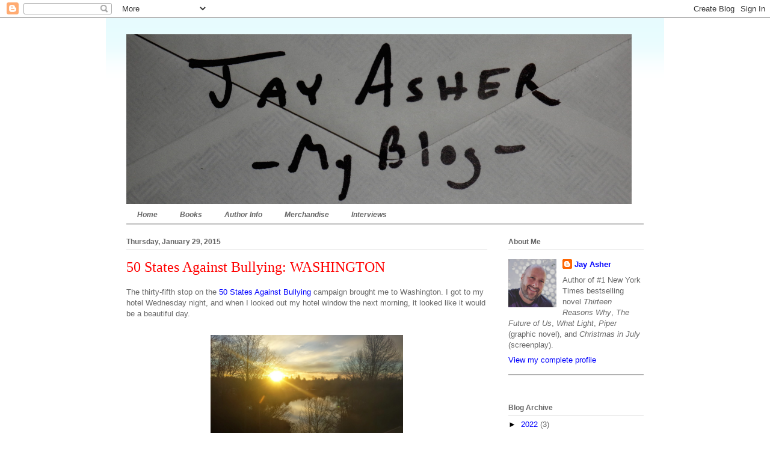

--- FILE ---
content_type: text/html; charset=UTF-8
request_url: https://jayasher.blogspot.com/2015/01/
body_size: 23951
content:
<!DOCTYPE html>
<html class='v2' dir='ltr' lang='en'>
<head>
<link href='https://www.blogger.com/static/v1/widgets/335934321-css_bundle_v2.css' rel='stylesheet' type='text/css'/>
<meta content='width=1100' name='viewport'/>
<meta content='text/html; charset=UTF-8' http-equiv='Content-Type'/>
<meta content='blogger' name='generator'/>
<link href='https://jayasher.blogspot.com/favicon.ico' rel='icon' type='image/x-icon'/>
<link href='http://jayasher.blogspot.com/2015/01/' rel='canonical'/>
<link rel="alternate" type="application/atom+xml" title="Jay Asher - Atom" href="https://jayasher.blogspot.com/feeds/posts/default" />
<link rel="alternate" type="application/rss+xml" title="Jay Asher - RSS" href="https://jayasher.blogspot.com/feeds/posts/default?alt=rss" />
<link rel="service.post" type="application/atom+xml" title="Jay Asher - Atom" href="https://www.blogger.com/feeds/30155656/posts/default" />
<!--Can't find substitution for tag [blog.ieCssRetrofitLinks]-->
<meta content='http://jayasher.blogspot.com/2015/01/' property='og:url'/>
<meta content='Jay Asher' property='og:title'/>
<meta content='a little thing I like to call...My Blog' property='og:description'/>
<title>Jay Asher: January 2015</title>
<style id='page-skin-1' type='text/css'><!--
/*
-----------------------------------------------
Blogger Template Style
Name:     Ethereal
Designer: Jason Morrow
URL:      jasonmorrow.etsy.com
----------------------------------------------- */
/* Content
----------------------------------------------- */
body {
font: normal normal 13px Arial, Tahoma, Helvetica, FreeSans, sans-serif;
color: #666666;
background: #ffffff none no-repeat scroll center center;
}
html body .content-outer {
min-width: 0;
max-width: 100%;
width: 100%;
}
a:link {
text-decoration: none;
color: #0000ff;
}
a:visited {
text-decoration: none;
color: #3d85c6;
}
a:hover {
text-decoration: underline;
color: #ff0000;
}
.main-inner {
padding-top: 15px;
}
.body-fauxcolumn-outer {
background: transparent none repeat-x scroll top center;
}
.content-fauxcolumns .fauxcolumn-inner {
background: #ffffff url(//www.blogblog.com/1kt/ethereal/bird-2toned-blue-fade.png) repeat-x scroll top left;
border-left: 1px solid #ffffff;
border-right: 1px solid #ffffff;
}
/* Flexible Background
----------------------------------------------- */
.content-fauxcolumn-outer .fauxborder-left {
width: 100%;
padding-left: 300px;
margin-left: -300px;
background-color: transparent;
background-image: none;
background-repeat: no-repeat;
background-position: left top;
}
.content-fauxcolumn-outer .fauxborder-right {
margin-right: -299px;
width: 299px;
background-color: transparent;
background-image: none;
background-repeat: no-repeat;
background-position: right top;
}
/* Columns
----------------------------------------------- */
.content-inner {
padding: 0;
}
/* Header
----------------------------------------------- */
.header-inner {
padding: 27px 0 3px;
}
.header-inner .section {
margin: 0 35px;
}
.Header h1 {
font: normal normal 60px Times, 'Times New Roman', FreeSerif, serif;
color: #ffffff;
}
.Header h1 a {
color: #ffffff;
}
.Header .description {
font-size: 115%;
color: #ffffff;
}
.header-inner .Header .titlewrapper,
.header-inner .Header .descriptionwrapper {
padding-left: 0;
padding-right: 0;
margin-bottom: 0;
}
/* Tabs
----------------------------------------------- */
.tabs-outer {
position: relative;
background: transparent;
}
.tabs-cap-top, .tabs-cap-bottom {
position: absolute;
width: 100%;
}
.tabs-cap-bottom {
bottom: 0;
}
.tabs-inner {
padding: 0;
}
.tabs-inner .section {
margin: 0 35px;
}
*+html body .tabs-inner .widget li {
padding: 1px;
}
.PageList {
border-bottom: 1px solid #000000;
}
.tabs-inner .widget li.selected a,
.tabs-inner .widget li a:hover {
position: relative;
-moz-border-radius-topleft: 5px;
-moz-border-radius-topright: 5px;
-webkit-border-top-left-radius: 5px;
-webkit-border-top-right-radius: 5px;
-goog-ms-border-top-left-radius: 5px;
-goog-ms-border-top-right-radius: 5px;
border-top-left-radius: 5px;
border-top-right-radius: 5px;
background: #000000 none ;
color: #ffffff;
}
.tabs-inner .widget li a {
display: inline-block;
margin: 0;
margin-right: 1px;
padding: .65em 1.5em;
font: italic bold 12px Arial, Tahoma, Helvetica, FreeSans, sans-serif;
color: #666666;
background-color: #ffffff;
-moz-border-radius-topleft: 5px;
-moz-border-radius-topright: 5px;
-webkit-border-top-left-radius: 5px;
-webkit-border-top-right-radius: 5px;
-goog-ms-border-top-left-radius: 5px;
-goog-ms-border-top-right-radius: 5px;
border-top-left-radius: 5px;
border-top-right-radius: 5px;
}
/* Headings
----------------------------------------------- */
h2 {
font: normal bold 12px Arial, Tahoma, Helvetica, FreeSans, sans-serif;
color: #666666;
}
/* Widgets
----------------------------------------------- */
.main-inner .column-left-inner {
padding: 0 0 0 20px;
}
.main-inner .column-left-inner .section {
margin-right: 0;
}
.main-inner .column-right-inner {
padding: 0 20px 0 0;
}
.main-inner .column-right-inner .section {
margin-left: 0;
}
.main-inner .section {
padding: 0;
}
.main-inner .widget {
padding: 0 0 15px;
margin: 20px 0;
border-bottom: 1px solid #000000;
}
.main-inner .widget h2 {
margin: 0;
padding: .6em 0 .5em;
}
.footer-inner .widget h2 {
padding: 0 0 .4em;
}
.main-inner .widget h2 + div, .footer-inner .widget h2 + div {
padding-top: 15px;
}
.main-inner .widget .widget-content {
margin: 0;
padding: 15px 0 0;
}
.main-inner .widget ul, .main-inner .widget #ArchiveList ul.flat {
margin: -15px -15px -15px;
padding: 0;
list-style: none;
}
.main-inner .sidebar .widget h2 {
border-bottom: 1px solid #dbdbdb;
}
.main-inner .widget #ArchiveList {
margin: -15px 0 0;
}
.main-inner .widget ul li, .main-inner .widget #ArchiveList ul.flat li {
padding: .5em 15px;
text-indent: 0;
}
.main-inner .widget #ArchiveList ul li {
padding-top: .25em;
padding-bottom: .25em;
}
.main-inner .widget ul li:first-child, .main-inner .widget #ArchiveList ul.flat li:first-child {
border-top: none;
}
.main-inner .widget ul li:last-child, .main-inner .widget #ArchiveList ul.flat li:last-child {
border-bottom: none;
}
.main-inner .widget .post-body ul {
padding: 0 2.5em;
margin: .5em 0;
list-style: disc;
}
.main-inner .widget .post-body ul li {
padding: 0.25em 0;
margin-bottom: .25em;
color: #666666;
border: none;
}
.footer-inner .widget ul {
padding: 0;
list-style: none;
}
.widget .zippy {
color: #000000;
}
/* Posts
----------------------------------------------- */
.main.section {
margin: 0 20px;
}
body .main-inner .Blog {
padding: 0;
background-color: transparent;
border: none;
}
.main-inner .widget h2.date-header {
border-bottom: 1px solid #dbdbdb;
}
.date-outer {
position: relative;
margin: 15px 0 20px;
}
.date-outer:first-child {
margin-top: 0;
}
.date-posts {
clear: both;
}
.post-outer, .inline-ad {
border-bottom: 1px solid #000000;
padding: 30px 0;
}
.post-outer {
padding-bottom: 10px;
}
.post-outer:first-child {
padding-top: 0;
border-top: none;
}
.post-outer:last-child, .inline-ad:last-child {
border-bottom: none;
}
.post-body img {
padding: 8px;
}
h3.post-title, h4 {
font: normal normal 24px Times, Times New Roman, serif;
color: #ff0000;
}
h3.post-title a {
font: normal normal 24px Times, Times New Roman, serif;
color: #ff0000;
text-decoration: none;
}
h3.post-title a:hover {
color: #ff0000;
text-decoration: underline;
}
.post-header {
margin: 0 0 1.5em;
}
.post-body {
line-height: 1.4;
}
.post-footer {
margin: 1.5em 0 0;
}
#blog-pager {
padding: 15px;
}
.blog-feeds, .post-feeds {
margin: 1em 0;
text-align: center;
}
.post-outer .comments {
margin-top: 2em;
}
/* Comments
----------------------------------------------- */
.comments .comments-content .icon.blog-author {
background-repeat: no-repeat;
background-image: url([data-uri]);
}
.comments .comments-content .loadmore a {
background: #ffffff url(//www.blogblog.com/1kt/ethereal/bird-2toned-blue-fade.png) repeat-x scroll top left;
}
.comments .comments-content .loadmore a {
border-top: 1px solid #dbdbdb;
border-bottom: 1px solid #dbdbdb;
}
.comments .comment-thread.inline-thread {
background: #ffffff url(//www.blogblog.com/1kt/ethereal/bird-2toned-blue-fade.png) repeat-x scroll top left;
}
.comments .continue {
border-top: 2px solid #dbdbdb;
}
/* Footer
----------------------------------------------- */
.footer-inner {
padding: 30px 0;
overflow: hidden;
}
/* Mobile
----------------------------------------------- */
body.mobile  {
background-size: auto
}
.mobile .body-fauxcolumn-outer {
background: ;
}
.mobile .content-fauxcolumns .fauxcolumn-inner {
opacity: 0.75;
}
.mobile .content-fauxcolumn-outer .fauxborder-right {
margin-right: 0;
}
.mobile-link-button {
background-color: #000000;
}
.mobile-link-button a:link, .mobile-link-button a:visited {
color: #ffffff;
}
.mobile-index-contents {
color: #444444;
}
.mobile .body-fauxcolumn-outer {
background-size: 100% auto;
}
.mobile .mobile-date-outer {
border-bottom: transparent;
}
.mobile .PageList {
border-bottom: none;
}
.mobile .tabs-inner .section {
margin: 0;
}
.mobile .tabs-inner .PageList .widget-content {
background: #000000 none;
color: #ffffff;
}
.mobile .tabs-inner .PageList .widget-content .pagelist-arrow {
border-left: 1px solid #ffffff;
}
.mobile .footer-inner {
overflow: visible;
}
body.mobile .AdSense {
margin: 0 -10px;
}

--></style>
<style id='template-skin-1' type='text/css'><!--
body {
min-width: 930px;
}
.content-outer, .content-fauxcolumn-outer, .region-inner {
min-width: 930px;
max-width: 930px;
_width: 930px;
}
.main-inner .columns {
padding-left: 0;
padding-right: 260px;
}
.main-inner .fauxcolumn-center-outer {
left: 0;
right: 260px;
/* IE6 does not respect left and right together */
_width: expression(this.parentNode.offsetWidth -
parseInt("0") -
parseInt("260px") + 'px');
}
.main-inner .fauxcolumn-left-outer {
width: 0;
}
.main-inner .fauxcolumn-right-outer {
width: 260px;
}
.main-inner .column-left-outer {
width: 0;
right: 100%;
margin-left: -0;
}
.main-inner .column-right-outer {
width: 260px;
margin-right: -260px;
}
#layout {
min-width: 0;
}
#layout .content-outer {
min-width: 0;
width: 800px;
}
#layout .region-inner {
min-width: 0;
width: auto;
}
body#layout div.add_widget {
padding: 8px;
}
body#layout div.add_widget a {
margin-left: 32px;
}
--></style>
<link href='https://www.blogger.com/dyn-css/authorization.css?targetBlogID=30155656&amp;zx=c71a4720-1c6b-4eb4-80c8-04cc48b0bdff' media='none' onload='if(media!=&#39;all&#39;)media=&#39;all&#39;' rel='stylesheet'/><noscript><link href='https://www.blogger.com/dyn-css/authorization.css?targetBlogID=30155656&amp;zx=c71a4720-1c6b-4eb4-80c8-04cc48b0bdff' rel='stylesheet'/></noscript>
<meta name='google-adsense-platform-account' content='ca-host-pub-1556223355139109'/>
<meta name='google-adsense-platform-domain' content='blogspot.com'/>

</head>
<body class='loading variant-hummingBirds2'>
<div class='navbar section' id='navbar' name='Navbar'><div class='widget Navbar' data-version='1' id='Navbar1'><script type="text/javascript">
    function setAttributeOnload(object, attribute, val) {
      if(window.addEventListener) {
        window.addEventListener('load',
          function(){ object[attribute] = val; }, false);
      } else {
        window.attachEvent('onload', function(){ object[attribute] = val; });
      }
    }
  </script>
<div id="navbar-iframe-container"></div>
<script type="text/javascript" src="https://apis.google.com/js/platform.js"></script>
<script type="text/javascript">
      gapi.load("gapi.iframes:gapi.iframes.style.bubble", function() {
        if (gapi.iframes && gapi.iframes.getContext) {
          gapi.iframes.getContext().openChild({
              url: 'https://www.blogger.com/navbar/30155656?origin\x3dhttps://jayasher.blogspot.com',
              where: document.getElementById("navbar-iframe-container"),
              id: "navbar-iframe"
          });
        }
      });
    </script><script type="text/javascript">
(function() {
var script = document.createElement('script');
script.type = 'text/javascript';
script.src = '//pagead2.googlesyndication.com/pagead/js/google_top_exp.js';
var head = document.getElementsByTagName('head')[0];
if (head) {
head.appendChild(script);
}})();
</script>
</div></div>
<div class='body-fauxcolumns'>
<div class='fauxcolumn-outer body-fauxcolumn-outer'>
<div class='cap-top'>
<div class='cap-left'></div>
<div class='cap-right'></div>
</div>
<div class='fauxborder-left'>
<div class='fauxborder-right'></div>
<div class='fauxcolumn-inner'>
</div>
</div>
<div class='cap-bottom'>
<div class='cap-left'></div>
<div class='cap-right'></div>
</div>
</div>
</div>
<div class='content'>
<div class='content-fauxcolumns'>
<div class='fauxcolumn-outer content-fauxcolumn-outer'>
<div class='cap-top'>
<div class='cap-left'></div>
<div class='cap-right'></div>
</div>
<div class='fauxborder-left'>
<div class='fauxborder-right'></div>
<div class='fauxcolumn-inner'>
</div>
</div>
<div class='cap-bottom'>
<div class='cap-left'></div>
<div class='cap-right'></div>
</div>
</div>
</div>
<div class='content-outer'>
<div class='content-cap-top cap-top'>
<div class='cap-left'></div>
<div class='cap-right'></div>
</div>
<div class='fauxborder-left content-fauxborder-left'>
<div class='fauxborder-right content-fauxborder-right'></div>
<div class='content-inner'>
<header>
<div class='header-outer'>
<div class='header-cap-top cap-top'>
<div class='cap-left'></div>
<div class='cap-right'></div>
</div>
<div class='fauxborder-left header-fauxborder-left'>
<div class='fauxborder-right header-fauxborder-right'></div>
<div class='region-inner header-inner'>
<div class='header section' id='header' name='Header'><div class='widget Header' data-version='1' id='Header1'>
<div id='header-inner'>
<a href='https://jayasher.blogspot.com/' style='display: block'>
<img alt='Jay Asher' height='282px; ' id='Header1_headerimg' src='https://blogger.googleusercontent.com/img/b/R29vZ2xl/AVvXsEjdKvimr32TFRyVktwM6QvTrqIgSZEsku-TDmS0B_iXVZ4_7mSW2FcXDU8j36spDn1pE0f0p0OnT20Faasvph6ZR-GiQpfruNN5CMJFw4zNr-kU1b5wE8cO9xVeoqOTJXTTl8uZvg/s860/envelope.jpg' style='display: block' width='840px; '/>
</a>
</div>
</div></div>
</div>
</div>
<div class='header-cap-bottom cap-bottom'>
<div class='cap-left'></div>
<div class='cap-right'></div>
</div>
</div>
</header>
<div class='tabs-outer'>
<div class='tabs-cap-top cap-top'>
<div class='cap-left'></div>
<div class='cap-right'></div>
</div>
<div class='fauxborder-left tabs-fauxborder-left'>
<div class='fauxborder-right tabs-fauxborder-right'></div>
<div class='region-inner tabs-inner'>
<div class='tabs section' id='crosscol' name='Cross-Column'><div class='widget PageList' data-version='1' id='PageList1'>
<h2>Pages</h2>
<div class='widget-content'>
<ul>
<li>
<a href='javascript:;'>Home</a>
</li>
<li>
<a href='http://jayasher.blogspot.com/p/books.html'>Books</a>
</li>
<li>
<a href='http://jayasher.blogspot.com/p/author-info.html'>Author Info</a>
</li>
<li>
<a href='https://jayasher.blogspot.com/p/merchandise.html'>Merchandise</a>
</li>
<li>
<a href='http://jayasher.blogspot.com/p/interviews.html'>Interviews</a>
</li>
</ul>
<div class='clear'></div>
</div>
</div></div>
<div class='tabs no-items section' id='crosscol-overflow' name='Cross-Column 2'></div>
</div>
</div>
<div class='tabs-cap-bottom cap-bottom'>
<div class='cap-left'></div>
<div class='cap-right'></div>
</div>
</div>
<div class='main-outer'>
<div class='main-cap-top cap-top'>
<div class='cap-left'></div>
<div class='cap-right'></div>
</div>
<div class='fauxborder-left main-fauxborder-left'>
<div class='fauxborder-right main-fauxborder-right'></div>
<div class='region-inner main-inner'>
<div class='columns fauxcolumns'>
<div class='fauxcolumn-outer fauxcolumn-center-outer'>
<div class='cap-top'>
<div class='cap-left'></div>
<div class='cap-right'></div>
</div>
<div class='fauxborder-left'>
<div class='fauxborder-right'></div>
<div class='fauxcolumn-inner'>
</div>
</div>
<div class='cap-bottom'>
<div class='cap-left'></div>
<div class='cap-right'></div>
</div>
</div>
<div class='fauxcolumn-outer fauxcolumn-left-outer'>
<div class='cap-top'>
<div class='cap-left'></div>
<div class='cap-right'></div>
</div>
<div class='fauxborder-left'>
<div class='fauxborder-right'></div>
<div class='fauxcolumn-inner'>
</div>
</div>
<div class='cap-bottom'>
<div class='cap-left'></div>
<div class='cap-right'></div>
</div>
</div>
<div class='fauxcolumn-outer fauxcolumn-right-outer'>
<div class='cap-top'>
<div class='cap-left'></div>
<div class='cap-right'></div>
</div>
<div class='fauxborder-left'>
<div class='fauxborder-right'></div>
<div class='fauxcolumn-inner'>
</div>
</div>
<div class='cap-bottom'>
<div class='cap-left'></div>
<div class='cap-right'></div>
</div>
</div>
<!-- corrects IE6 width calculation -->
<div class='columns-inner'>
<div class='column-center-outer'>
<div class='column-center-inner'>
<div class='main section' id='main' name='Main'><div class='widget Blog' data-version='1' id='Blog1'>
<div class='blog-posts hfeed'>

          <div class="date-outer">
        
<h2 class='date-header'><span>Thursday, January 29, 2015</span></h2>

          <div class="date-posts">
        
<div class='post-outer'>
<div class='post hentry uncustomized-post-template' itemprop='blogPost' itemscope='itemscope' itemtype='http://schema.org/BlogPosting'>
<meta content='https://blogger.googleusercontent.com/img/b/R29vZ2xl/AVvXsEgdudTSB2RPi46ivLnpRcXCSCDoY3iQM30GDSwNZJeHNNtpoBzO7nr19v5Qc_wQQiWgOT2f56zRT43ev7b9ajWCIw3r-HFwMCICHzm9RJyTsRpAau5G_t8KQ80IVbtrHamRUaLqAQ/s1600/20150129_075649.jpg' itemprop='image_url'/>
<meta content='30155656' itemprop='blogId'/>
<meta content='6865830727546418877' itemprop='postId'/>
<a name='6865830727546418877'></a>
<h3 class='post-title entry-title' itemprop='name'>
<a href='https://jayasher.blogspot.com/2015/01/50-states-against-bullying-washington.html'>50 States Against Bullying: WASHINGTON</a>
</h3>
<div class='post-header'>
<div class='post-header-line-1'></div>
</div>
<div class='post-body entry-content' id='post-body-6865830727546418877' itemprop='description articleBody'>
<div class="separator" style="clear: both; text-align: left;">
The thirty-fifth stop on the&nbsp;<a href="http://www.penguin.com/static/pages/forms/yr/13rw/50statesagainstbullying.php" target="_blank">50 States Against Bullying</a> campaign brought me to Washington. I got to my hotel Wednesday night, and when I looked out my hotel window the next morning, it looked like it would be a beautiful day.</div>
<div class="separator" style="clear: both; text-align: center;">
<br /></div>
<div class="separator" style="clear: both; text-align: center;">
<a href="https://blogger.googleusercontent.com/img/b/R29vZ2xl/AVvXsEgdudTSB2RPi46ivLnpRcXCSCDoY3iQM30GDSwNZJeHNNtpoBzO7nr19v5Qc_wQQiWgOT2f56zRT43ev7b9ajWCIw3r-HFwMCICHzm9RJyTsRpAau5G_t8KQ80IVbtrHamRUaLqAQ/s1600/20150129_075649.jpg" imageanchor="1" style="margin-left: 1em; margin-right: 1em;"><img border="0" height="180" src="https://blogger.googleusercontent.com/img/b/R29vZ2xl/AVvXsEgdudTSB2RPi46ivLnpRcXCSCDoY3iQM30GDSwNZJeHNNtpoBzO7nr19v5Qc_wQQiWgOT2f56zRT43ev7b9ajWCIw3r-HFwMCICHzm9RJyTsRpAau5G_t8KQ80IVbtrHamRUaLqAQ/s1600/20150129_075649.jpg" width="320" /></a></div>
<br />
But really, any day where I get to speak to students is a beautiful day!<br />
<br />
<div class="separator" style="clear: both; text-align: center;">
<a href="https://blogger.googleusercontent.com/img/b/R29vZ2xl/AVvXsEhlBsVXwXvensHecEqn72dMDSGreW-hDzFVOCXplOBWLVOoYs4DHoqmpRzowsUqtIKPEPtLpb6_BTtjww3PSirmpB7W7hi6xRx5NKwXoiig86xy4F41JRQnTGFtl0no0o_CP-efRw/s1600/2015-01-29+17.25.52.jpg" imageanchor="1" style="margin-left: 1em; margin-right: 1em;"><img border="0" height="309" src="https://blogger.googleusercontent.com/img/b/R29vZ2xl/AVvXsEhlBsVXwXvensHecEqn72dMDSGreW-hDzFVOCXplOBWLVOoYs4DHoqmpRzowsUqtIKPEPtLpb6_BTtjww3PSirmpB7W7hi6xRx5NKwXoiig86xy4F41JRQnTGFtl0no0o_CP-efRw/s1600/2015-01-29+17.25.52.jpg" width="320" /></a></div>
<br />
Did that sound too cheesy? Well, too bad! Because it's true.<br />
<br />
I entered Chinook Middle School and saw #ReasonsWhyYouMatter notecards in flag-formation.<br />
<br />
<div class="separator" style="clear: both; text-align: center;">
<a href="https://blogger.googleusercontent.com/img/b/R29vZ2xl/AVvXsEiAdgn5xedNr4j0mCtXDBskp2HdSHKJmd1aBK53Z8btIsuD4AKxbp8KdjZyNjUs6zRT1dmvE-RkOgTrF9CnpDSC_7x1oK3TrTYcJVRhyphenhyphenGGy5NHGIrbdRQ3_wxb7YAeGDh_CUZIPfw/s1600/2015-01-29+17.23.17.jpg" imageanchor="1" style="margin-left: 1em; margin-right: 1em;"><img border="0" height="240" src="https://blogger.googleusercontent.com/img/b/R29vZ2xl/AVvXsEiAdgn5xedNr4j0mCtXDBskp2HdSHKJmd1aBK53Z8btIsuD4AKxbp8KdjZyNjUs6zRT1dmvE-RkOgTrF9CnpDSC_7x1oK3TrTYcJVRhyphenhyphenGGy5NHGIrbdRQ3_wxb7YAeGDh_CUZIPfw/s1600/2015-01-29+17.23.17.jpg" width="320" /></a></div>
<br />
The 7th and 8th graders filled the gym, and it was fascinating to compare the students with faculty at this school. The students had so much energy! They'd listen closely and quietly, but then laugh so easily it could take a while to bring the noise down again. Which made it fun for me! And the faculty? They were just as energetic. I don't know if they all do jumping jacks between class periods or what, but they're doing something right here.<br />
<br />
<div class="separator" style="clear: both; text-align: center;">
<a href="https://blogger.googleusercontent.com/img/b/R29vZ2xl/AVvXsEi5b2Gqn7WCM6y7dsHP8jCVL4Vh24w0qo3rOHVXdMMWNk1o_m_VTy9ikCOrx-9WjNc2G6ps0g8rfyHrhpblD2UKWY3l2lGkvYDGV6tjQUPJCKe5kJg6qYuoOnBBgdM4nmWgyuKjUQ/s1600/20150129_094559-1.jpg" imageanchor="1" style="margin-left: 1em; margin-right: 1em;"><img border="0" height="164" src="https://blogger.googleusercontent.com/img/b/R29vZ2xl/AVvXsEi5b2Gqn7WCM6y7dsHP8jCVL4Vh24w0qo3rOHVXdMMWNk1o_m_VTy9ikCOrx-9WjNc2G6ps0g8rfyHrhpblD2UKWY3l2lGkvYDGV6tjQUPJCKe5kJg6qYuoOnBBgdM4nmWgyuKjUQ/s1600/20150129_094559-1.jpg" width="320" /></a></div>
<br />
<div class="separator" style="clear: both; text-align: center;">
<a href="https://blogger.googleusercontent.com/img/b/R29vZ2xl/AVvXsEg8vsjWHp_P5E4KINjfD204dArSEzqG4ab6XB4jIoleyfl2K_FshL_HOjb0WBXK80kQ6cveQvMdn9wlBLH8ejd7OEC-ZuHtipbHqJc-NX4wEHz0FifF2x3K504WA1HtVbaZiZt02g/s1600/20150129_094553-1.jpg" imageanchor="1" style="margin-left: 1em; margin-right: 1em;"><img border="0" height="156" src="https://blogger.googleusercontent.com/img/b/R29vZ2xl/AVvXsEg8vsjWHp_P5E4KINjfD204dArSEzqG4ab6XB4jIoleyfl2K_FshL_HOjb0WBXK80kQ6cveQvMdn9wlBLH8ejd7OEC-ZuHtipbHqJc-NX4wEHz0FifF2x3K504WA1HtVbaZiZt02g/s1600/20150129_094553-1.jpg" width="320" /></a></div>
<div class="separator" style="clear: both; text-align: center;">
<br /></div>
<div class="separator" style="clear: both; text-align: left;">
Then I had a few hours before a signing at University Book Store, so I went to the EMP Museum, which has the best pop culture exhibits of any museum I've seen. They had an entire Nirvana exhibit, which included several recognizable Cobain sweaters.</div>
<div class="separator" style="clear: both; text-align: center;">
<br /></div>
<div class="separator" style="clear: both; text-align: center;">
<a href="https://blogger.googleusercontent.com/img/b/R29vZ2xl/AVvXsEjcrSgxMxHIJ_nfNkkL0Ii75cGIW7CMdZ5TEusfKyNpPqGMCi-2VUxxzQkPma0Is-_t-uniM0doFyWFA9o6pCOwBf957ulMbrycA3jA8Kc3eOGrBwYhlt8M5bD4ZEp2J6is-fvbpQ/s1600/20150129_121916-1.jpg" imageanchor="1" style="margin-left: 1em; margin-right: 1em;"><img border="0" height="320" src="https://blogger.googleusercontent.com/img/b/R29vZ2xl/AVvXsEjcrSgxMxHIJ_nfNkkL0Ii75cGIW7CMdZ5TEusfKyNpPqGMCi-2VUxxzQkPma0Is-_t-uniM0doFyWFA9o6pCOwBf957ulMbrycA3jA8Kc3eOGrBwYhlt8M5bD4ZEp2J6is-fvbpQ/s1600/20150129_121916-1.jpg" width="220" /></a></div>
<br />
Walking through the Sci-Fi rooms, every time I rounded a corner I thought of a different friend who would have geeked out over what they displayed. Like David Bowie's clothes and wig from <i>Labyrinth</i>!<br />
<br />
<div class="separator" style="clear: both; text-align: center;">
<a href="https://blogger.googleusercontent.com/img/b/R29vZ2xl/AVvXsEiYx5BEzsX5JmC7iQf590rWHf8wMl_mtFgqexFeUoJ9I4DwKwRCbfIbFaUDzo42kotUWjuWNlU1Pzyp2Pm4nQ1SBOf7CPgdcNn3nX8Ue1VRvEGQ4vBoqOUHavvnGU7H0WoljO3IUA/s1600/20150129_121346-1.jpg" imageanchor="1" style="margin-left: 1em; margin-right: 1em;"><img border="0" height="320" src="https://blogger.googleusercontent.com/img/b/R29vZ2xl/AVvXsEiYx5BEzsX5JmC7iQf590rWHf8wMl_mtFgqexFeUoJ9I4DwKwRCbfIbFaUDzo42kotUWjuWNlU1Pzyp2Pm4nQ1SBOf7CPgdcNn3nX8Ue1VRvEGQ4vBoqOUHavvnGU7H0WoljO3IUA/s1600/20150129_121346-1.jpg" width="210" /></a></div>
<br />
But the area I was most excited to explore concerned horror movies.<br />
<br />
<div class="separator" style="clear: both; text-align: center;">
<a href="https://blogger.googleusercontent.com/img/b/R29vZ2xl/AVvXsEhSeytfWGfaHuRo5zL2aODX6SEOFWyTtYrU8RgL1E09b8aC4c-H8Yemm2qidLj7BK-pwCqQdJ7qbhhVZNpjBNwZ-PEADLHp5CYwER5tm7WWQB2mJpAZZetxcDzU-klKVHpyI75aOA/s1600/20150129_120107-1.jpg" imageanchor="1" style="margin-left: 1em; margin-right: 1em;"><img border="0" height="206" src="https://blogger.googleusercontent.com/img/b/R29vZ2xl/AVvXsEhSeytfWGfaHuRo5zL2aODX6SEOFWyTtYrU8RgL1E09b8aC4c-H8Yemm2qidLj7BK-pwCqQdJ7qbhhVZNpjBNwZ-PEADLHp5CYwER5tm7WWQB2mJpAZZetxcDzU-klKVHpyI75aOA/s1600/20150129_120107-1.jpg" width="320" /></a></div>
<br />
They had one of those stick thingies from <i>The Blair Witch Project</i>...<br />
<br />
<div class="separator" style="clear: both; text-align: center;">
<a href="https://blogger.googleusercontent.com/img/b/R29vZ2xl/AVvXsEjBM-uQdabRAFR4w7_VTZus7zb0Mk2Iq7PUgTcGb5VScycJ8aEbTwpnDI-H9inlncpKnmZoKYwN5z5bwbWoN4haRlC_2IXm1lreVqt17_Nd8w6olYnSaAYnBC3eFbkzUYnvIb7qig/s1600/20150129_120856-1.jpg" imageanchor="1" style="margin-left: 1em; margin-right: 1em;"><img border="0" height="320" src="https://blogger.googleusercontent.com/img/b/R29vZ2xl/AVvXsEjBM-uQdabRAFR4w7_VTZus7zb0Mk2Iq7PUgTcGb5VScycJ8aEbTwpnDI-H9inlncpKnmZoKYwN5z5bwbWoN4haRlC_2IXm1lreVqt17_Nd8w6olYnSaAYnBC3eFbkzUYnvIb7qig/s1600/20150129_120856-1.jpg" width="261" /></a></div>
<br />
...a panel of dials and levers used in many classic movies, like <i>Frankenstein</i> and <i>Bride of Frankenstein</i>...<br />
<br />
<div class="separator" style="clear: both; text-align: center;">
<a href="https://blogger.googleusercontent.com/img/b/R29vZ2xl/AVvXsEggUzLiTz5gW1UwwpZnEM6E6eM9wxkTLgzzVXKRiOcsYnMOUZi29wC_YOjwIVCC_awlAhP_tm1KFsSId0Yn-ZB-IbokfeC8MMNFcnoaJ640B459NVg4DsfpGKyOuADFZeoWyRiwTw/s1600/20150129_121005.jpg" imageanchor="1" style="margin-left: 1em; margin-right: 1em;"><img border="0" height="320" src="https://blogger.googleusercontent.com/img/b/R29vZ2xl/AVvXsEggUzLiTz5gW1UwwpZnEM6E6eM9wxkTLgzzVXKRiOcsYnMOUZi29wC_YOjwIVCC_awlAhP_tm1KFsSId0Yn-ZB-IbokfeC8MMNFcnoaJ640B459NVg4DsfpGKyOuADFZeoWyRiwTw/s1600/20150129_121005.jpg" width="180" /></a></div>
<br />
...and a zombie suit from Michael Jackson's <i>Thriller</i> video, which was probably my introduction to horror.<br />
<br />
<div class="separator" style="clear: both; text-align: center;">
<a href="https://blogger.googleusercontent.com/img/b/R29vZ2xl/AVvXsEg5tzniQZ29VfnDjRjQhx2DaUxFkB_utJFhmayIUtWS1tGvBi-h4BmrLF8EAFVz2ir0ygzRL8iExHht5yEUfJca4UnFoKgn-pyZDTd51kE9dyDtemBSu5IhzZKc3daDrBM2gJDvqw/s1600/20150129_120351-1.jpg" imageanchor="1" style="margin-left: 1em; margin-right: 1em;"><img border="0" height="320" src="https://blogger.googleusercontent.com/img/b/R29vZ2xl/AVvXsEg5tzniQZ29VfnDjRjQhx2DaUxFkB_utJFhmayIUtWS1tGvBi-h4BmrLF8EAFVz2ir0ygzRL8iExHht5yEUfJca4UnFoKgn-pyZDTd51kE9dyDtemBSu5IhzZKc3daDrBM2gJDvqw/s1600/20150129_120351-1.jpg" width="163" /></a></div>
<br />
But the scariest prop was still that wig over in the Sci-Fi room.<br />
<br />
<div class="separator" style="clear: both; text-align: center;">
<a href="https://blogger.googleusercontent.com/img/b/R29vZ2xl/AVvXsEgDcvh3jrYb61kxiIzdZicnNctrLL5Q3v5cdnrltBQoS7Hqvb8PHU2PdFR2gjJOfgVzQyvqNpQx8PaRAT-MOe7pSh0WupX4jkwNS8XJW0DESVePVXCmdLk9nrUtyn42oYmCslOjVA/s1600/20150129_121346-1.jpg" imageanchor="1" style="margin-left: 1em; margin-right: 1em;"><img border="0" height="320" src="https://blogger.googleusercontent.com/img/b/R29vZ2xl/AVvXsEgDcvh3jrYb61kxiIzdZicnNctrLL5Q3v5cdnrltBQoS7Hqvb8PHU2PdFR2gjJOfgVzQyvqNpQx8PaRAT-MOe7pSh0WupX4jkwNS8XJW0DESVePVXCmdLk9nrUtyn42oYmCslOjVA/s1600/20150129_121346-1.jpg" width="210" /></a></div>
<br />
<div class="separator" style="clear: both; text-align: center;">
<a href="https://blogger.googleusercontent.com/img/b/R29vZ2xl/AVvXsEhscVURNptjsj0TbRkomCJz72xmCdC8ouTWAtPpgfkoe3ocCaJmN2OYDH0MGrgEcgv0CvfrSs65QUMlDRlJpPRHuH73Mqj3TKpPPyngPbu2_h_cUPDokQJRv2BvINOy9lP5kFN3Iw/s1600/13RW_StateBadge_Washington.jpg" imageanchor="1" style="margin-left: 1em; margin-right: 1em;"><img border="0" height="320" src="https://blogger.googleusercontent.com/img/b/R29vZ2xl/AVvXsEhscVURNptjsj0TbRkomCJz72xmCdC8ouTWAtPpgfkoe3ocCaJmN2OYDH0MGrgEcgv0CvfrSs65QUMlDRlJpPRHuH73Mqj3TKpPPyngPbu2_h_cUPDokQJRv2BvINOy9lP5kFN3Iw/s1600/13RW_StateBadge_Washington.jpg" width="320" /></a></div>
<div style='clear: both;'></div>
</div>
<div class='post-footer'>
<div class='post-footer-line post-footer-line-1'>
<span class='post-author vcard'>
Posted by
<span class='fn' itemprop='author' itemscope='itemscope' itemtype='http://schema.org/Person'>
<meta content='https://www.blogger.com/profile/15714231298501579417' itemprop='url'/>
<a class='g-profile' href='https://www.blogger.com/profile/15714231298501579417' rel='author' title='author profile'>
<span itemprop='name'>Jay Asher</span>
</a>
</span>
</span>
<span class='post-timestamp'>
at
<meta content='http://jayasher.blogspot.com/2015/01/50-states-against-bullying-washington.html' itemprop='url'/>
<a class='timestamp-link' href='https://jayasher.blogspot.com/2015/01/50-states-against-bullying-washington.html' rel='bookmark' title='permanent link'><abbr class='published' itemprop='datePublished' title='2015-01-29T23:23:00-08:00'>11:23 PM</abbr></a>
</span>
<span class='post-comment-link'>
<a class='comment-link' href='https://www.blogger.com/comment/fullpage/post/30155656/6865830727546418877' onclick=''>
1 comment:
  </a>
</span>
<span class='post-icons'>
<span class='item-control blog-admin pid-532202641'>
<a href='https://www.blogger.com/post-edit.g?blogID=30155656&postID=6865830727546418877&from=pencil' title='Edit Post'>
<img alt='' class='icon-action' height='18' src='https://resources.blogblog.com/img/icon18_edit_allbkg.gif' width='18'/>
</a>
</span>
</span>
<div class='post-share-buttons goog-inline-block'>
</div>
</div>
<div class='post-footer-line post-footer-line-2'>
<span class='post-labels'>
</span>
</div>
<div class='post-footer-line post-footer-line-3'>
<span class='post-location'>
</span>
</div>
</div>
</div>
</div>

          </div></div>
        

          <div class="date-outer">
        
<h2 class='date-header'><span>Wednesday, January 28, 2015</span></h2>

          <div class="date-posts">
        
<div class='post-outer'>
<div class='post hentry uncustomized-post-template' itemprop='blogPost' itemscope='itemscope' itemtype='http://schema.org/BlogPosting'>
<meta content='https://blogger.googleusercontent.com/img/b/R29vZ2xl/AVvXsEgh3vxVqEBHdWBf0Z5jj5BZJWYGiU1gbWAb4MsgP3CbjBeh58FZsp9qul7Ck574LQuVnLg_yQi56q4czr81A8p3-5GxyyGefXDJBKxKUOTXPtVn9kbyVWT52A0K6149aA4fM1dZOQ/s1600/2015-01-28+14.22.23.jpg' itemprop='image_url'/>
<meta content='30155656' itemprop='blogId'/>
<meta content='9011443823465688611' itemprop='postId'/>
<a name='9011443823465688611'></a>
<h3 class='post-title entry-title' itemprop='name'>
<a href='https://jayasher.blogspot.com/2015/01/50-states-against-bullying-nevada.html'>50 States Against Bullying: NEVADA</a>
</h3>
<div class='post-header'>
<div class='post-header-line-1'></div>
</div>
<div class='post-body entry-content' id='post-body-9011443823465688611' itemprop='description articleBody'>
<div class="separator" style="clear: both; text-align: left;">
Stop number thirty-four on the <a href="http://www.penguin.com/static/pages/forms/yr/13rw/50statesagainstbullying.php" target="_blank">50 States Against Bullying</a> campaign brought me to Nevada. The last time I visited Reno was a little over twelve years ago. A few weeks after my wife and I got married, we hopped in a car and drove to Wyoming, where we would live for the next six months (and where I began writing <i>Thirteen Reasons Why</i>). On our way, we stayed the night in Reno. But I don't remember the glittery stars dangling over their welcome sign.</div>
<div class="separator" style="clear: both; text-align: center;">
<br /></div>
<div class="separator" style="clear: both; text-align: center;">
<a href="https://blogger.googleusercontent.com/img/b/R29vZ2xl/AVvXsEgh3vxVqEBHdWBf0Z5jj5BZJWYGiU1gbWAb4MsgP3CbjBeh58FZsp9qul7Ck574LQuVnLg_yQi56q4czr81A8p3-5GxyyGefXDJBKxKUOTXPtVn9kbyVWT52A0K6149aA4fM1dZOQ/s1600/2015-01-28+14.22.23.jpg" imageanchor="1" style="margin-left: 1em; margin-right: 1em;"><img border="0" height="320" src="https://blogger.googleusercontent.com/img/b/R29vZ2xl/AVvXsEgh3vxVqEBHdWBf0Z5jj5BZJWYGiU1gbWAb4MsgP3CbjBeh58FZsp9qul7Ck574LQuVnLg_yQi56q4czr81A8p3-5GxyyGefXDJBKxKUOTXPtVn9kbyVWT52A0K6149aA4fM1dZOQ/s1600/2015-01-28+14.22.23.jpg" width="265" /></a></div>
<br />
YA author <a href="http://naomicanale.com/" target="_blank">Naomi Canale</a> joined me at Wooster High School and snapped this photo before I began to speak.<br />
<br />
<div class="separator" style="clear: both; text-align: center;">
<a href="https://blogger.googleusercontent.com/img/b/R29vZ2xl/AVvXsEjc7Iflpzif96CIkuw_MJz0i4QEF9iHTN-lSAdWoCEwn1-J9hYpl4upR_w6oaGJcvuDuQs8aUUFEnj744eY8pdoUtsXTBeEgTD-3dnVUxY7kweiutHFBSDGUv6RXIByVSV8VYljvg/s1600/10929042_10205210610561134_7605724602994313738_o-1.jpg" imageanchor="1" style="margin-left: 1em; margin-right: 1em;"><img border="0" height="320" src="https://blogger.googleusercontent.com/img/b/R29vZ2xl/AVvXsEjc7Iflpzif96CIkuw_MJz0i4QEF9iHTN-lSAdWoCEwn1-J9hYpl4upR_w6oaGJcvuDuQs8aUUFEnj744eY8pdoUtsXTBeEgTD-3dnVUxY7kweiutHFBSDGUv6RXIByVSV8VYljvg/s1600/10929042_10205210610561134_7605724602994313738_o-1.jpg" width="207" /></a></div>
<br />
Yes, the pic was posed. Yesterday, you saw what I really look when I get nervous as students begin piling in. You could see the fear in my eyes, but I otherwise looked composed. So this was an interpretation of how I feel inside.<br />
<br />
But once again, the students were wonderful.<br />
<br />
<div class="separator" style="clear: both; text-align: center;">
<a href="https://blogger.googleusercontent.com/img/b/R29vZ2xl/AVvXsEie9PaZCcz_EvkuwVeIHZiD3UP5hSGllyLQ_ZA9Oge_F2JfaSA1cp2YhojOB4_jaPc5_2-k50x7DbgkAXO6fnBUWkb85UpJ_NERw87ZXixkKIjEcDRpDL5yC8CwUVezHof6kqjV2g/s1600/20150128_112624-1.jpg" imageanchor="1" style="margin-left: 1em; margin-right: 1em;"><img border="0" height="210" src="https://blogger.googleusercontent.com/img/b/R29vZ2xl/AVvXsEie9PaZCcz_EvkuwVeIHZiD3UP5hSGllyLQ_ZA9Oge_F2JfaSA1cp2YhojOB4_jaPc5_2-k50x7DbgkAXO6fnBUWkb85UpJ_NERw87ZXixkKIjEcDRpDL5yC8CwUVezHof6kqjV2g/s1600/20150128_112624-1.jpg" width="320" /></a></div>
<br />
<div class="separator" style="clear: both; text-align: center;">
<a href="https://blogger.googleusercontent.com/img/b/R29vZ2xl/AVvXsEgEDFdLgovZv2acwnv8qJIoLXT-qVRlr-ikgYbQOrFw1swuCxJfp4ucDyBgp1o2HFEpVJP11zF1kJ2B_t74wrCLhV0Yl70D-wgulKBhHaKj5YErM73UmAInYP1k0QaNCF82Kctt_g/s1600/20150128_112628.jpg" imageanchor="1" style="margin-left: 1em; margin-right: 1em;"><img border="0" height="180" src="https://blogger.googleusercontent.com/img/b/R29vZ2xl/AVvXsEgEDFdLgovZv2acwnv8qJIoLXT-qVRlr-ikgYbQOrFw1swuCxJfp4ucDyBgp1o2HFEpVJP11zF1kJ2B_t74wrCLhV0Yl70D-wgulKBhHaKj5YErM73UmAInYP1k0QaNCF82Kctt_g/s1600/20150128_112628.jpg" width="320" /></a></div>
<br />
There were more students than expected, so I even had some sitting on stage with me! That was a first.<br />
<br />
<div class="separator" style="clear: both; text-align: center;">
<a href="https://blogger.googleusercontent.com/img/b/R29vZ2xl/AVvXsEh4czkGC6lomBQveibnWVde6GLHtxPSdwL60Zyoi_nBAN-6IEft95e8iTqonE-tfunJ4gKcYAvstonWlJ-VaOGCeyxkZaNJl6fecUsC_H6GGILeUaXr9a4JD3Wmk04kB96lhfKH0A/s1600/20150128_112633-1.jpg" imageanchor="1" style="margin-left: 1em; margin-right: 1em;"><img border="0" height="220" src="https://blogger.googleusercontent.com/img/b/R29vZ2xl/AVvXsEh4czkGC6lomBQveibnWVde6GLHtxPSdwL60Zyoi_nBAN-6IEft95e8iTqonE-tfunJ4gKcYAvstonWlJ-VaOGCeyxkZaNJl6fecUsC_H6GGILeUaXr9a4JD3Wmk04kB96lhfKH0A/s1600/20150128_112633-1.jpg" width="320" /></a></div>
<br />
After speaking, I signed books and took a lot of pics with students.<br />
<br />
<div class="separator" style="clear: both; text-align: center;">
<a href="https://blogger.googleusercontent.com/img/b/R29vZ2xl/AVvXsEih3UkLCXEsK85HagNXNXn6W9ktpL7EDfswcFsRfxWiiw3RO2JBbDeqWTosLsct3L7InhnnshN4vuqMrK9PRrK4Itle5WDMU5qRjUm6jn9zIvcZpSx4A50BtvbPPm4VWapwQKmbiw/s1600/10857157_10205210612121173_4119274726352022704_o-1.jpg" imageanchor="1" style="margin-left: 1em; margin-right: 1em;"><img border="0" height="211" src="https://blogger.googleusercontent.com/img/b/R29vZ2xl/AVvXsEih3UkLCXEsK85HagNXNXn6W9ktpL7EDfswcFsRfxWiiw3RO2JBbDeqWTosLsct3L7InhnnshN4vuqMrK9PRrK4Itle5WDMU5qRjUm6jn9zIvcZpSx4A50BtvbPPm4VWapwQKmbiw/s1600/10857157_10205210612121173_4119274726352022704_o-1.jpg" width="320" /></a></div>
<br />
I even took one selfie. I mean, there were plenty of pics where a student took a selfie of me with him or her, but one student wanted me to take a pic of just myself with her phone. She didn't want to be in it! So that was... I don't know. But it was whatever it was!<br />
<br />
A beautiful moment, for me, occurred when I heard a student who didn't know I was listening thank the teacher responsible for bringing me to Wooster. It takes a lot of work to organize an author visit, and it's nice when the faculty members who think outside the box for new ways to reach students are appreciated for that work.<br />
<br />
The past few days, I've been noticing my shoes slowly falling apart. Even though I only have one more state to go before I head home (for less that 48 hours), I didn't want to risk needing to give a speech in my socks. So, with a short amount of time before my flight to Washington, I zipped over to the mall and bought a new pair of shoes.<br />
<br />
You may wonder how in the world I went shoe shopping in such a short amount of time. Well, it helps if you're only looking for a pair that looks very similar to your last pair.<br />
<br />
<div class="separator" style="clear: both; text-align: center;">
<a href="https://blogger.googleusercontent.com/img/b/R29vZ2xl/AVvXsEgLIqkhHYNsFqIvptE3bs78IdQqjGM5tuVjhbM7Gdh19eHjYnI-F0Yex3ZZfoV63jLnYLjpTBekv_Rg-OEKgRUY1U1G5ftkr4r-gcb4Ukauo4DuV_IAK6MOyxxgGwf8Q6ipVEb2ZA/s1600/20150128_141524-1.jpg" imageanchor="1" style="margin-left: 1em; margin-right: 1em;"><img border="0" height="320" src="https://blogger.googleusercontent.com/img/b/R29vZ2xl/AVvXsEgLIqkhHYNsFqIvptE3bs78IdQqjGM5tuVjhbM7Gdh19eHjYnI-F0Yex3ZZfoV63jLnYLjpTBekv_Rg-OEKgRUY1U1G5ftkr4r-gcb4Ukauo4DuV_IAK6MOyxxgGwf8Q6ipVEb2ZA/s1600/20150128_141524-1.jpg" width="261" /></a></div>
<br />
If it ain't broke, don't fix it. And if it is broke, throw it away and get something that makes it look like it was never broken in the first place.<br />
<br />
<div class="separator" style="clear: both; text-align: center;">
<a href="https://blogger.googleusercontent.com/img/b/R29vZ2xl/AVvXsEg4QASMwE7ZxjJOYLzlESeNfV07w8qxge3tCjpwlyZK2Axzg4bFpcqar-R7llvtnTZIgglZn1lvs1svv5Bql9GaxVsJNZH-k1YUrSJGKdupaKAS21McSJvan6ndvKhIcIenbVET5A/s1600/IMG_20150128_120730.jpg" imageanchor="1" style="margin-left: 1em; margin-right: 1em;"><img border="0" height="320" src="https://blogger.googleusercontent.com/img/b/R29vZ2xl/AVvXsEg4QASMwE7ZxjJOYLzlESeNfV07w8qxge3tCjpwlyZK2Axzg4bFpcqar-R7llvtnTZIgglZn1lvs1svv5Bql9GaxVsJNZH-k1YUrSJGKdupaKAS21McSJvan6ndvKhIcIenbVET5A/s1600/IMG_20150128_120730.jpg" width="320" /></a></div>
<div style='clear: both;'></div>
</div>
<div class='post-footer'>
<div class='post-footer-line post-footer-line-1'>
<span class='post-author vcard'>
Posted by
<span class='fn' itemprop='author' itemscope='itemscope' itemtype='http://schema.org/Person'>
<meta content='https://www.blogger.com/profile/15714231298501579417' itemprop='url'/>
<a class='g-profile' href='https://www.blogger.com/profile/15714231298501579417' rel='author' title='author profile'>
<span itemprop='name'>Jay Asher</span>
</a>
</span>
</span>
<span class='post-timestamp'>
at
<meta content='http://jayasher.blogspot.com/2015/01/50-states-against-bullying-nevada.html' itemprop='url'/>
<a class='timestamp-link' href='https://jayasher.blogspot.com/2015/01/50-states-against-bullying-nevada.html' rel='bookmark' title='permanent link'><abbr class='published' itemprop='datePublished' title='2015-01-28T15:27:00-08:00'>3:27 PM</abbr></a>
</span>
<span class='post-comment-link'>
<a class='comment-link' href='https://www.blogger.com/comment/fullpage/post/30155656/9011443823465688611' onclick=''>
2 comments:
  </a>
</span>
<span class='post-icons'>
<span class='item-control blog-admin pid-532202641'>
<a href='https://www.blogger.com/post-edit.g?blogID=30155656&postID=9011443823465688611&from=pencil' title='Edit Post'>
<img alt='' class='icon-action' height='18' src='https://resources.blogblog.com/img/icon18_edit_allbkg.gif' width='18'/>
</a>
</span>
</span>
<div class='post-share-buttons goog-inline-block'>
</div>
</div>
<div class='post-footer-line post-footer-line-2'>
<span class='post-labels'>
</span>
</div>
<div class='post-footer-line post-footer-line-3'>
<span class='post-location'>
</span>
</div>
</div>
</div>
</div>

          </div></div>
        

          <div class="date-outer">
        
<h2 class='date-header'><span>Tuesday, January 27, 2015</span></h2>

          <div class="date-posts">
        
<div class='post-outer'>
<div class='post hentry uncustomized-post-template' itemprop='blogPost' itemscope='itemscope' itemtype='http://schema.org/BlogPosting'>
<meta content='https://blogger.googleusercontent.com/img/b/R29vZ2xl/AVvXsEg1tU7ctPJCmWgtI2YjweZ9bd-5EP-CFkbsJVl7Q3AH3cKkd12yVkljDoGXg_uCG9zPllkshwVaPd5KiNs90F_msjeG6zY7PRHxK6KqwrBvEuJt1u3xeX7ncJJ79TdL3cUl5DUA_w/s1600/20150127_084554-1.jpg' itemprop='image_url'/>
<meta content='30155656' itemprop='blogId'/>
<meta content='8900786509562163811' itemprop='postId'/>
<a name='8900786509562163811'></a>
<h3 class='post-title entry-title' itemprop='name'>
<a href='https://jayasher.blogspot.com/2015/01/50-states-against-bullying-new-mexico.html'>50 States Against Bullying: NEW MEXICO</a>
</h3>
<div class='post-header'>
<div class='post-header-line-1'></div>
</div>
<div class='post-body entry-content' id='post-body-8900786509562163811' itemprop='description articleBody'>
<div class="separator" style="clear: both; text-align: left;">
Another first-time state on the <a href="http://www.penguin.com/static/pages/forms/yr/13rw/50statesagainstbullying.php" target="_blank">50 States Against Bullying</a> campaign brought me to New Mexico for stop number thirty-three. Upon entering La Cueva High School, I immediately took time to read some comments on their #ReasonsWhyYouMatter notecards.</div>
<div class="separator" style="clear: both; text-align: center;">
<br /></div>
<div class="separator" style="clear: both; text-align: center;">
<a href="https://blogger.googleusercontent.com/img/b/R29vZ2xl/AVvXsEg1tU7ctPJCmWgtI2YjweZ9bd-5EP-CFkbsJVl7Q3AH3cKkd12yVkljDoGXg_uCG9zPllkshwVaPd5KiNs90F_msjeG6zY7PRHxK6KqwrBvEuJt1u3xeX7ncJJ79TdL3cUl5DUA_w/s1600/20150127_084554-1.jpg" imageanchor="1" style="margin-left: 1em; margin-right: 1em;"><img border="0" height="105" src="https://blogger.googleusercontent.com/img/b/R29vZ2xl/AVvXsEg1tU7ctPJCmWgtI2YjweZ9bd-5EP-CFkbsJVl7Q3AH3cKkd12yVkljDoGXg_uCG9zPllkshwVaPd5KiNs90F_msjeG6zY7PRHxK6KqwrBvEuJt1u3xeX7ncJJ79TdL3cUl5DUA_w/s1600/20150127_084554-1.jpg" width="320" /></a></div>
<br />
As many of you know, my favorite part of being an author is speaking to readers. But many of you don't know, or don't believe me when I tell you, that I get major stagefright. I enjoy myself once I begin, but leading up to it is Anxiety City. Especially when I watch the students start piling in! Here's an unposed photo of that moment. And I do believe you can see the fear in my eyes.<br />
<br />
<div class="separator" style="clear: both; text-align: center;">
<a href="https://blogger.googleusercontent.com/img/b/R29vZ2xl/AVvXsEiq4LP_6RPDZieaDSf3jBHSYboZbqD-l6JATcrrkucQG22Og1mySxOlqo2tY9vdd0xGQ4dqlfGUgGFCZB9rEfmCFp3oGl8SORwuzcFgpuAMzL6nGyHI7SBOHGsG-vhQJOhi5zR3EA/s1600/IMG_0755-1.jpg" imageanchor="1" style="margin-left: 1em; margin-right: 1em; text-align: center;"><img border="0" height="320" src="https://blogger.googleusercontent.com/img/b/R29vZ2xl/AVvXsEiq4LP_6RPDZieaDSf3jBHSYboZbqD-l6JATcrrkucQG22Og1mySxOlqo2tY9vdd0xGQ4dqlfGUgGFCZB9rEfmCFp3oGl8SORwuzcFgpuAMzL6nGyHI7SBOHGsG-vhQJOhi5zR3EA/s1600/IMG_0755-1.jpg" width="215" /></a></div>
<br />
<br />
But they were great! Nothing to fear here, dude. (There never is anything to fear, and knowing that is how I get myself to show up to each school rather than faking a flat tire.)<br />
<br />
<div class="separator" style="clear: both; text-align: center;">
<a href="https://blogger.googleusercontent.com/img/b/R29vZ2xl/AVvXsEjYfhc91m5re3xON6XFGH4fP4j3Hn7QKxTIgSdEdeJOyHymcIK1vSWkbw800PwIiGtSZtS1F-H07yC3rCR12KEZrR6OUzh0L8R6L-1Mo4kRhc_Reh9hxCDyVWlb18wFum0zCuaS0w/s1600/2015-01-27+13.39.54.jpg" imageanchor="1" style="margin-left: 1em; margin-right: 1em;"><img border="0" height="163" src="https://blogger.googleusercontent.com/img/b/R29vZ2xl/AVvXsEjYfhc91m5re3xON6XFGH4fP4j3Hn7QKxTIgSdEdeJOyHymcIK1vSWkbw800PwIiGtSZtS1F-H07yC3rCR12KEZrR6OUzh0L8R6L-1Mo4kRhc_Reh9hxCDyVWlb18wFum0zCuaS0w/s1600/2015-01-27+13.39.54.jpg" width="320" /></a></div>
<br />
<div class="separator" style="clear: both; text-align: center;">
<a href="https://blogger.googleusercontent.com/img/b/R29vZ2xl/AVvXsEjLjFSBRhcaxiQdxP9p_jih2CWJWwukk87Bt85cGvotH0bVf56EEJ2gYIIyTTzC6DzwT6HL9d4rJoRedVR2HwJS2u_M6rHqc0GFSE_BgtQCtBmlXCRy7zWG2R_HcmH31eAuPm0EHQ/s1600/20150127_101051-1.jpg" imageanchor="1" style="margin-left: 1em; margin-right: 1em;"><img border="0" height="153" src="https://blogger.googleusercontent.com/img/b/R29vZ2xl/AVvXsEjLjFSBRhcaxiQdxP9p_jih2CWJWwukk87Bt85cGvotH0bVf56EEJ2gYIIyTTzC6DzwT6HL9d4rJoRedVR2HwJS2u_M6rHqc0GFSE_BgtQCtBmlXCRy7zWG2R_HcmH31eAuPm0EHQ/s1600/20150127_101051-1.jpg" width="320" /></a></div>
<br />
<div class="separator" style="clear: both; text-align: left;">
I love when members of the faculty, after the presentation, remark that they were a little surprised and impressed by how attentive the students were for so long. I take that as a compliment, and I think it's partly because the students can tell I really enjoy speaking with them (once I get over my fear of them, of course).</div>
<div class="separator" style="clear: both; text-align: left;">
<br /></div>
<div class="separator" style="clear: both; text-align: left;">
While I didn't make it into the women's restroom myself, I was told about a message scribbled on a tile in there and the responses written around it. While I don't condone writing on walls, I still had to send someone in there to take a pic.</div>
<br />
<div class="separator" style="clear: both; text-align: center;">
<a href="https://blogger.googleusercontent.com/img/b/R29vZ2xl/AVvXsEh4fYkpbPU14d2uxOsI-LekduOHE3ghfeqSVIrkiZqiwWrOX8a2aP2JALHa-w4aTvun_5XR3PQc_numyCWpJfNDBvqKZzwyptpDwGcv4_iAXFsCfLyF49_eoYh243zOIHWcmQYLDg/s1600/IMG_0762-1.jpg" imageanchor="1" style="margin-left: 1em; margin-right: 1em;"><img border="0" height="288" src="https://blogger.googleusercontent.com/img/b/R29vZ2xl/AVvXsEh4fYkpbPU14d2uxOsI-LekduOHE3ghfeqSVIrkiZqiwWrOX8a2aP2JALHa-w4aTvun_5XR3PQc_numyCWpJfNDBvqKZzwyptpDwGcv4_iAXFsCfLyF49_eoYh243zOIHWcmQYLDg/s1600/IMG_0762-1.jpg" width="320" /></a></div>
<br />
Little comments of positivity make me so happy!<br />
<br />
It also made me happy to see Jessie and Chris post themselves proudly wearing their #ReasonsWhyYouMatter wristbands.<br />
<br />
<div class="separator" style="clear: both; text-align: center;">
<a href="https://blogger.googleusercontent.com/img/b/R29vZ2xl/AVvXsEjqpXu_UMVbpbsTaTF1uiLmt5fc7tHTgyRUseFHrY7jMHskq0_kUagC7-yvGWctIzeCY2wgm-ph_WySXto6nrzV4EnYDYrqrj2Gh6ALxPBnRGZ0EdXZkeSJfYb3KXOX1S6Gr8wE3g/s1600/IMG_20150127_125412.jpg" imageanchor="1" style="margin-left: 1em; margin-right: 1em;"><img border="0" height="320" src="https://blogger.googleusercontent.com/img/b/R29vZ2xl/AVvXsEjqpXu_UMVbpbsTaTF1uiLmt5fc7tHTgyRUseFHrY7jMHskq0_kUagC7-yvGWctIzeCY2wgm-ph_WySXto6nrzV4EnYDYrqrj2Gh6ALxPBnRGZ0EdXZkeSJfYb3KXOX1S6Gr8wE3g/s1600/IMG_20150127_125412.jpg" width="180" /></a></div>
<br />
Before I headed to the airport, librarian Gerri Barnhart took local YA author <a href="http://www.sheaberkley.com/" target="_blank">Shea Berkley</a> and me out to lunch.<br />
<br />
<div class="separator" style="clear: both; text-align: center;">
<a href="https://blogger.googleusercontent.com/img/b/R29vZ2xl/AVvXsEjQDTncpQ6-Q3c35JfE3BzXo2esGDxNWiMuYqYJd_E7LW5xMnfJ2i52LFZhv-fiUNxs0SNI2E8w-jP63ibKrvdkkcQQu0OQI_U1Z9fF2KnMUtfZpFvPD0PGXUzQqx191aXJh7TYVw/s1600/IMG_0769-1.jpg" imageanchor="1" style="margin-left: 1em; margin-right: 1em; text-align: center;"><img border="0" height="266" src="https://blogger.googleusercontent.com/img/b/R29vZ2xl/AVvXsEjQDTncpQ6-Q3c35JfE3BzXo2esGDxNWiMuYqYJd_E7LW5xMnfJ2i52LFZhv-fiUNxs0SNI2E8w-jP63ibKrvdkkcQQu0OQI_U1Z9fF2KnMUtfZpFvPD0PGXUzQqx191aXJh7TYVw/s1600/IMG_0769-1.jpg" width="320" /></a></div>
<br />
<br />
We ate delicious New Mexican cuisine at El Pinto.<br />
<br />
<div class="separator" style="clear: both; text-align: center;">
<a href="https://blogger.googleusercontent.com/img/b/R29vZ2xl/AVvXsEiTo2pLjFs6zUBm1rBrjf-Nck8l3Vzb2Y5OvkgMpRSlcOIwy9Cj5wnuFBjFjX6QPJAfeppcJ_c_eeUnXEU09RV5eoBAhkfczmoNC9HuWThzgjhyphenhyphenITNq-kVjxhz1PS1WcP2obtXi8g/s1600/2015-01-27+13.38.37-1.jpg" imageanchor="1" style="margin-left: 1em; margin-right: 1em;"><img border="0" height="320" src="https://blogger.googleusercontent.com/img/b/R29vZ2xl/AVvXsEiTo2pLjFs6zUBm1rBrjf-Nck8l3Vzb2Y5OvkgMpRSlcOIwy9Cj5wnuFBjFjX6QPJAfeppcJ_c_eeUnXEU09RV5eoBAhkfczmoNC9HuWThzgjhyphenhyphenITNq-kVjxhz1PS1WcP2obtXi8g/s1600/2015-01-27+13.38.37-1.jpg" width="267" /></a></div>
<div style="text-align: center;">
<i>Gotta love photobombers.</i></div>
<br />
And here's what happens after I fill my belly with totally legit pinto beans.<br />
<div class="separator" style="clear: both; text-align: center;">
<br /></div>
<div class="separator" style="clear: both; text-align: center;">
<a href="https://blogger.googleusercontent.com/img/b/R29vZ2xl/AVvXsEh_dezZkuRX_POBMAc0SClWCaLZIIsf2MsY-ZchZHktkAU2tYJOfo-c4K0OgarNP5uDZUutObOeDgMEYKNBd5Tj-E_39hA9iF9RhXDwekIrzbUVJcIKAnPewVukrNe4jaxpHL17yA/s1600/20150127_114956-1-1.jpg" imageanchor="1" style="margin-left: 1em; margin-right: 1em;"><img border="0" height="320" src="https://blogger.googleusercontent.com/img/b/R29vZ2xl/AVvXsEh_dezZkuRX_POBMAc0SClWCaLZIIsf2MsY-ZchZHktkAU2tYJOfo-c4K0OgarNP5uDZUutObOeDgMEYKNBd5Tj-E_39hA9iF9RhXDwekIrzbUVJcIKAnPewVukrNe4jaxpHL17yA/s1600/20150127_114956-1-1.jpg" width="222" /></a></div>
<br />
So now I'm in the airport, waiting to head to my next state, and contemplating why two girls at La Cueva gave me this.<br />
<br />
<div class="separator" style="clear: both; text-align: center;">
<a href="https://blogger.googleusercontent.com/img/b/R29vZ2xl/AVvXsEhvSuIT41vBvnoIykr5Q1q6gEDfHd5lGOi61qq3k_Txh443gm_8wl6794S3f6t7uDZAEVhFZjrKUAqng_Sda0QCWW2ipbUImBaZsKZyTMBLcCBSiTi-qAjCU87KfOMFyv-cvcPbDg/s1600/20150127_141837-1.jpg" imageanchor="1" style="margin-left: 1em; margin-right: 1em;"><img border="0" height="320" src="https://blogger.googleusercontent.com/img/b/R29vZ2xl/AVvXsEhvSuIT41vBvnoIykr5Q1q6gEDfHd5lGOi61qq3k_Txh443gm_8wl6794S3f6t7uDZAEVhFZjrKUAqng_Sda0QCWW2ipbUImBaZsKZyTMBLcCBSiTi-qAjCU87KfOMFyv-cvcPbDg/s1600/20150127_141837-1.jpg" width="263" /></a></div>
<br />
But still, I really do appreciate it!<br />
<br />
It's creepy, but I appreciate it.<br />
<br />
<div class="separator" style="clear: both; text-align: center;">
<a href="https://blogger.googleusercontent.com/img/b/R29vZ2xl/AVvXsEgSnmH9Ce9ohkqEAnuqgN3zSOBOtXEiaJnmhGJizGp7c1jdBiKiMpXY97ymFMUI9GtJs2em90FwAdunH__osd-YI1OqjnWFFOxWNDVLUXn4iddE9hZuXvTK-7CoYMDrsfZpEkLmKA/s1600/IMG_20150127_112507.jpg" imageanchor="1" style="margin-left: 1em; margin-right: 1em;"><img border="0" height="320" src="https://blogger.googleusercontent.com/img/b/R29vZ2xl/AVvXsEgSnmH9Ce9ohkqEAnuqgN3zSOBOtXEiaJnmhGJizGp7c1jdBiKiMpXY97ymFMUI9GtJs2em90FwAdunH__osd-YI1OqjnWFFOxWNDVLUXn4iddE9hZuXvTK-7CoYMDrsfZpEkLmKA/s1600/IMG_20150127_112507.jpg" width="320" /></a></div>
<br />
<div style='clear: both;'></div>
</div>
<div class='post-footer'>
<div class='post-footer-line post-footer-line-1'>
<span class='post-author vcard'>
Posted by
<span class='fn' itemprop='author' itemscope='itemscope' itemtype='http://schema.org/Person'>
<meta content='https://www.blogger.com/profile/15714231298501579417' itemprop='url'/>
<a class='g-profile' href='https://www.blogger.com/profile/15714231298501579417' rel='author' title='author profile'>
<span itemprop='name'>Jay Asher</span>
</a>
</span>
</span>
<span class='post-timestamp'>
at
<meta content='http://jayasher.blogspot.com/2015/01/50-states-against-bullying-new-mexico.html' itemprop='url'/>
<a class='timestamp-link' href='https://jayasher.blogspot.com/2015/01/50-states-against-bullying-new-mexico.html' rel='bookmark' title='permanent link'><abbr class='published' itemprop='datePublished' title='2015-01-27T13:51:00-08:00'>1:51 PM</abbr></a>
</span>
<span class='post-comment-link'>
<a class='comment-link' href='https://www.blogger.com/comment/fullpage/post/30155656/8900786509562163811' onclick=''>
2 comments:
  </a>
</span>
<span class='post-icons'>
<span class='item-control blog-admin pid-532202641'>
<a href='https://www.blogger.com/post-edit.g?blogID=30155656&postID=8900786509562163811&from=pencil' title='Edit Post'>
<img alt='' class='icon-action' height='18' src='https://resources.blogblog.com/img/icon18_edit_allbkg.gif' width='18'/>
</a>
</span>
</span>
<div class='post-share-buttons goog-inline-block'>
</div>
</div>
<div class='post-footer-line post-footer-line-2'>
<span class='post-labels'>
</span>
</div>
<div class='post-footer-line post-footer-line-3'>
<span class='post-location'>
</span>
</div>
</div>
</div>
</div>

          </div></div>
        

          <div class="date-outer">
        
<h2 class='date-header'><span>Monday, January 26, 2015</span></h2>

          <div class="date-posts">
        
<div class='post-outer'>
<div class='post hentry uncustomized-post-template' itemprop='blogPost' itemscope='itemscope' itemtype='http://schema.org/BlogPosting'>
<meta content='https://blogger.googleusercontent.com/img/b/R29vZ2xl/AVvXsEguMFwNoS3g1mnNDCM0JRL-rvNlKLwDMnMApYuGheTT9ysuQbdiqlDv4tj78eDlUbBXKaKo6Oc5Zry-71P8s2U9nFv8nZc_LBPZbwM-MuNB-4LyzYIq72F4GNnlCGGwoayYggyB4Q/s1600/2015-01-26+15.25.41.jpg' itemprop='image_url'/>
<meta content='30155656' itemprop='blogId'/>
<meta content='3994275528095903123' itemprop='postId'/>
<a name='3994275528095903123'></a>
<h3 class='post-title entry-title' itemprop='name'>
<a href='https://jayasher.blogspot.com/2015/01/50-states-against-bullying-oklahoma.html'>50 States Against Bullying: OKLAHOMA</a>
</h3>
<div class='post-header'>
<div class='post-header-line-1'></div>
</div>
<div class='post-body entry-content' id='post-body-3994275528095903123' itemprop='description articleBody'>
<div class="separator" style="clear: both; text-align: left;">
Stop number thirty-two on the <a href="http://www.penguin.com/static/pages/forms/yr/13rw/50statesagainstbullying.php" target="_blank">50 States Against Bullying</a>&nbsp;campaign brought me to Oklahoma for the very first time. When I arrived, I had an hour before a booksigning at <a href="http://www.bestofbooksedmond.com/" target="_blank">Best of Books</a>, a great indie bookstore. After the signing, I went out to dinner with the bookstore owners and faculty from the school where I'd be speaking. I left the dinner with some inside jokes about granola and a fictional girl named Rita. (No, I can't tell you the jokes. They're&nbsp;<i>inside</i> jokes!)</div>
<div class="separator" style="clear: both; text-align: left;">
<br /></div>
<div class="separator" style="clear: both; text-align: left;">
The next day, I woke up early to be interviewed on an Oklahoma City news program, which you can watch <a href="http://www.news9.com/clip/11067590/best-selling-author-jay-asher" target="_blank">here</a>. Then I had an entire day to do sightseeing!</div>
<div class="separator" style="clear: both; text-align: left;">
<br /></div>
<div class="separator" style="clear: both; text-align: left;">
And laundry. I also had to do laundry.</div>
<div class="separator" style="clear: both; text-align: left;">
<br /></div>
<div class="separator" style="clear: both; text-align: left;">
First, I went to the <a href="http://www.nationalcowboymuseum.org/" target="_blank">National Cowboy and Western Heritage Museum</a>. There were plenty of beautiful paintings throughout the museum, but photographs weren't allowed of my favorites. But upon entering the museum, you're hit with the very effective sculpture, <i>The End of the Trail</i>.</div>
<div class="separator" style="clear: both; text-align: center;">
<br /></div>
<div class="separator" style="clear: both; text-align: center;">
<a href="https://blogger.googleusercontent.com/img/b/R29vZ2xl/AVvXsEguMFwNoS3g1mnNDCM0JRL-rvNlKLwDMnMApYuGheTT9ysuQbdiqlDv4tj78eDlUbBXKaKo6Oc5Zry-71P8s2U9nFv8nZc_LBPZbwM-MuNB-4LyzYIq72F4GNnlCGGwoayYggyB4Q/s1600/2015-01-26+15.25.41.jpg" imageanchor="1" style="margin-left: 1em; margin-right: 1em;"><img border="0" height="320" src="https://blogger.googleusercontent.com/img/b/R29vZ2xl/AVvXsEguMFwNoS3g1mnNDCM0JRL-rvNlKLwDMnMApYuGheTT9ysuQbdiqlDv4tj78eDlUbBXKaKo6Oc5Zry-71P8s2U9nFv8nZc_LBPZbwM-MuNB-4LyzYIq72F4GNnlCGGwoayYggyB4Q/s1600/2015-01-26+15.25.41.jpg" width="186" /></a></div>
<br />
From there, I went to the <a href="http://www.oklahomacitynationalmemorial.org/" target="_blank">Oklahoma City National Memorial and Museum</a>. I will always remember where I was the day the American-bred terrorists bombed the Murrah federal building. I was working at a shoe store, and that's all anyone could talk about that day, employees and customers. To see the site of the bombing in person, and the record of the event captured by this museum, it brought me right back to those emotions. And sometimes it is necessary to be strongly reminded of these tragedies.<br />
<br />
The museum contains a dramatic timeline leading up to the event, reminding us how beautiful that day was in Oklahoma City. And then the explosion happened at 9:02am, which is when this clock stopped ticking.<br />
<br />
<div class="separator" style="clear: both; text-align: center;">
<a href="https://blogger.googleusercontent.com/img/b/R29vZ2xl/AVvXsEjC_5iqZKrjsSUhqxgdBnYLPsGDxdbT2OK4IjD-DVudCYASQeLkPcFnBBvlZAiAzkEyy_6ZMWHW54q9yp7F2EPJEeBG99DB7BOQNv8BwPMLwO8DeMNwzLpGAg7wnbFje0SX-plzDQ/s1600/2015-01-26+15.33.27.jpg" imageanchor="1" style="margin-left: 1em; margin-right: 1em;"><img border="0" height="320" src="https://blogger.googleusercontent.com/img/b/R29vZ2xl/AVvXsEjC_5iqZKrjsSUhqxgdBnYLPsGDxdbT2OK4IjD-DVudCYASQeLkPcFnBBvlZAiAzkEyy_6ZMWHW54q9yp7F2EPJEeBG99DB7BOQNv8BwPMLwO8DeMNwzLpGAg7wnbFje0SX-plzDQ/s1600/2015-01-26+15.33.27.jpg" width="319" /></a></div>
<br />
It then follows the search for survivors, the uniting of the citizens, and the capture of the men who destroyed so much.<br />
<br />
Outside, it's nearly impossible to speak while taking in the memorial. On one side of the water is a large doorway labeled <i>9:01</i>, marking the time before the explosion. On the other side is a matching doorway labeled <i>9:03</i>, marking the time when healing had to begin.<br />
<br />
<div class="separator" style="clear: both; text-align: center;">
<a href="https://blogger.googleusercontent.com/img/b/R29vZ2xl/AVvXsEhl4g3pZwP4qv676u4N2QY9gATiQwouXqw5vIbN14bxGwc-krialsex5TlX_nsAn5ibQ65BVMaumm6dpVmZkiKaqCiVl_XzsQ792l9hWfvy8nMqPOwPhrBD_1zifkpw763_2mvzAw/s1600/20150125_140710-1.jpg" imageanchor="1" style="margin-left: 1em; margin-right: 1em;"><img border="0" height="320" src="https://blogger.googleusercontent.com/img/b/R29vZ2xl/AVvXsEhl4g3pZwP4qv676u4N2QY9gATiQwouXqw5vIbN14bxGwc-krialsex5TlX_nsAn5ibQ65BVMaumm6dpVmZkiKaqCiVl_XzsQ792l9hWfvy8nMqPOwPhrBD_1zifkpw763_2mvzAw/s1600/20150125_140710-1.jpg" width="218" /></a></div>
<br />
In between, across the water, are chairs representing all of the lives lost.<br />
<br />
<div class="separator" style="clear: both; text-align: center;">
<a href="https://blogger.googleusercontent.com/img/b/R29vZ2xl/AVvXsEjsYcqWqUvhbbGXPPYhj-KgpH1k0wQk4UNp1k3V7tMycMXE90f8x1zD27EiJsSQ2FSDzNYrx2BJZFwtL4FYU_fCB9e9DY2DgRwGyIRgsn9XhyphenhyphenvdyUsCMa2ia3cpSOU63z3MnfUo8Q/s1600/20150125_141117.jpg" imageanchor="1" style="margin-left: 1em; margin-right: 1em;"><img border="0" height="180" src="https://blogger.googleusercontent.com/img/b/R29vZ2xl/AVvXsEjsYcqWqUvhbbGXPPYhj-KgpH1k0wQk4UNp1k3V7tMycMXE90f8x1zD27EiJsSQ2FSDzNYrx2BJZFwtL4FYU_fCB9e9DY2DgRwGyIRgsn9XhyphenhyphenvdyUsCMa2ia3cpSOU63z3MnfUo8Q/s1600/20150125_141117.jpg" width="320" /></a></div>
<br />
I could never describe how moved I was the entire time I spent at the museum and memorial, and how much I felt in a daze long afterward. It's a place everyone should visit at some point.<br />
<br />
The next day, though, was the reason for my time in Oklahoma. I arrived at Santa Fe High School, and even though my name wasn't on their marquee, they accidentally left a tribute to my book. Just like on the title graphic of <i>Thirteen Reasons Why</i>, the numbers (<i>1</i> and <i>3</i>, even) were in red!<br />
<br />
<div class="separator" style="clear: both; text-align: center;">
<a href="https://blogger.googleusercontent.com/img/b/R29vZ2xl/AVvXsEha9oDg2Y4bBDfMNXC0kbFgfcf-2xU6GBOTlLpq2U4Ra2Dytpu4JTts2YocoAV4lwnjJk-uxTfe7mnK8uATPt6aRlo-7s0FM_a7lh42OnMYZFWV6Vvk2JaMBrNTK2-TEDEJC6yYag/s1600/20150126_081926-1.jpg" imageanchor="1" style="margin-left: 1em; margin-right: 1em;"><img border="0" height="320" src="https://blogger.googleusercontent.com/img/b/R29vZ2xl/AVvXsEha9oDg2Y4bBDfMNXC0kbFgfcf-2xU6GBOTlLpq2U4Ra2Dytpu4JTts2YocoAV4lwnjJk-uxTfe7mnK8uATPt6aRlo-7s0FM_a7lh42OnMYZFWV6Vvk2JaMBrNTK2-TEDEJC6yYag/s1600/20150126_081926-1.jpg" width="221" /></a></div>
<br />
At my booksigning at the bookstore two days before, there happened to be a limousine outside. I don't know why it was there, but several students who were there thought it was for me. Isn't that sweet? So I had to let them down by saying I'm not limo-worthy...<i>yet!</i><br />
<i><br /></i>
But I do often get special parking for my rental car at schools.<br />
<br />
<div class="separator" style="clear: both; text-align: center;">
<a href="https://blogger.googleusercontent.com/img/b/R29vZ2xl/AVvXsEhkOwknP41Auk9m65ZMLazY4A3e12Flq0YEq8uJ8o2yfiEOVdZ08KitFwIBEIM3rsJ3ZO185p1zsRRcmn_gmDsCAhK3iTkH63fndMij0DfZBJDUDVELJaX6ETiVwXCiQUQ4sh746A/s1600/20150126_081957-1.jpg" imageanchor="1" style="margin-left: 1em; margin-right: 1em;"><img border="0" height="320" src="https://blogger.googleusercontent.com/img/b/R29vZ2xl/AVvXsEhkOwknP41Auk9m65ZMLazY4A3e12Flq0YEq8uJ8o2yfiEOVdZ08KitFwIBEIM3rsJ3ZO185p1zsRRcmn_gmDsCAhK3iTkH63fndMij0DfZBJDUDVELJaX6ETiVwXCiQUQ4sh746A/s1600/20150126_081957-1.jpg" width="214" /></a></div>
<br />
#ReasonsWhyYouMatter cards draped across the hallway inside the school.<br />
<br />
<div class="separator" style="clear: both; text-align: center;">
<a href="https://blogger.googleusercontent.com/img/b/R29vZ2xl/AVvXsEjXNftgZViqyPmpWM_ik2laB59p-rDBF4I18Hy9stKQ9XlCweZdu9LuVOn3j5sGWDq7EMCtq-To_vx05epiYmmHDp0JUfhN1UB2fJIQIC1pLVwnO503T64EJNpX6VpaMOm4lps8FA/s1600/20150126_082557-1.jpg" imageanchor="1" style="margin-left: 1em; margin-right: 1em;"><img border="0" height="166" src="https://blogger.googleusercontent.com/img/b/R29vZ2xl/AVvXsEjXNftgZViqyPmpWM_ik2laB59p-rDBF4I18Hy9stKQ9XlCweZdu9LuVOn3j5sGWDq7EMCtq-To_vx05epiYmmHDp0JUfhN1UB2fJIQIC1pLVwnO503T64EJNpX6VpaMOm4lps8FA/s1600/20150126_082557-1.jpg" width="320" /></a></div>
<br />
Sarah Ondak, a student at the high school, posted this photo from near the end of my presentation. I know I use my hands a lot when I speak, which makes me feel more comfortable on stage, but it always makes my photos look silly. But that's cool. It's all good! I'm fine with that.<br />
<br />
<div class="separator" style="clear: both; text-align: center;">
<a href="https://blogger.googleusercontent.com/img/b/R29vZ2xl/AVvXsEhiG-f14nHN24wWTH-Pe8W8E3vKdFbGplVe99rHhPdqyOFQNZy6OQC5cgDzZv0dBGqd3_qRgbHs9ZFAZ9Bqp0G0wSJ1qf1uBNUmVItkuMmN5KAuuBgcsfctr40L45PwXnXLE9pvjg/s1600/IMG_20150126_135752.jpg" imageanchor="1" style="margin-left: 1em; margin-right: 1em;"><img border="0" height="320" src="https://blogger.googleusercontent.com/img/b/R29vZ2xl/AVvXsEhiG-f14nHN24wWTH-Pe8W8E3vKdFbGplVe99rHhPdqyOFQNZy6OQC5cgDzZv0dBGqd3_qRgbHs9ZFAZ9Bqp0G0wSJ1qf1uBNUmVItkuMmN5KAuuBgcsfctr40L45PwXnXLE9pvjg/s1600/IMG_20150126_135752.jpg" width="240" /></a></div>
<br />
And here are the students, who had so many great questions when I was done.<br />
<br />
<div class="separator" style="clear: both; text-align: center;">
<a href="https://blogger.googleusercontent.com/img/b/R29vZ2xl/AVvXsEhzozIW7oPDqBljmQFj6PyVE3FxykJdvbAt9uDsJY5vH5L2nqXtlYZRCUmUdcrOBUBV_EvD39vhXH0VZTHSnKZLrPEOqdRHV85axsbeZQ5T53LOBN5WvGUpTHfasq-uqHJ-1u7PeQ/s1600/20150126_100249.jpg" imageanchor="1" style="margin-left: 1em; margin-right: 1em;"><img border="0" height="180" src="https://blogger.googleusercontent.com/img/b/R29vZ2xl/AVvXsEhzozIW7oPDqBljmQFj6PyVE3FxykJdvbAt9uDsJY5vH5L2nqXtlYZRCUmUdcrOBUBV_EvD39vhXH0VZTHSnKZLrPEOqdRHV85axsbeZQ5T53LOBN5WvGUpTHfasq-uqHJ-1u7PeQ/s1600/20150126_100249.jpg" width="320" /></a></div>
<br />
The owner of Best of Books took this shot of my signing line. This is always one of my favorite parts of a school visit, because it allows me to speak one-on-one to the readers. Some of them nearly had me in tears with what they shared, while others had me busting up.<br />
<br />
<div class="separator" style="clear: both; text-align: center;">
<a href="https://blogger.googleusercontent.com/img/b/R29vZ2xl/AVvXsEh1FDIoqC3On6wstKdv8t1hjtSmlM0WcWZ6wHJuS9V3Kx2J8WSAX-XqdoAe7BraWh54R4l2W1KQhI4SPbRbdMGlYoB6xUT7WOs9Vp97rVuWZFX2GkqCXVKZakCDJtIr-n-r1zKgsw/s1600/IMG_20150126_135821.jpg" imageanchor="1" style="margin-left: 1em; margin-right: 1em;"><img border="0" height="240" src="https://blogger.googleusercontent.com/img/b/R29vZ2xl/AVvXsEh1FDIoqC3On6wstKdv8t1hjtSmlM0WcWZ6wHJuS9V3Kx2J8WSAX-XqdoAe7BraWh54R4l2W1KQhI4SPbRbdMGlYoB6xUT7WOs9Vp97rVuWZFX2GkqCXVKZakCDJtIr-n-r1zKgsw/s1600/IMG_20150126_135821.jpg" width="320" /></a></div>
<br />
And some of them boggled my mind with how much they took notes throughout my book.<br />
<br />
<div class="separator" style="clear: both; text-align: center;">
<a href="https://blogger.googleusercontent.com/img/b/R29vZ2xl/AVvXsEh4Nr90yI0iTDM0izyrybU3Vv059eKVfPBz3r_xYqMGgoUr_lBkeBB9gG4HK62JfxX4mZoLhHAlVP2a4FhWS4JJtlG9IGuSmT2Wpw9G8tvks_rVYcHYaG37w763x_xGkKSXgSOfuQ/s1600/20150126_105706.jpg" imageanchor="1" style="margin-left: 1em; margin-right: 1em; text-align: center;"><img border="0" height="320" src="https://blogger.googleusercontent.com/img/b/R29vZ2xl/AVvXsEh4Nr90yI0iTDM0izyrybU3Vv059eKVfPBz3r_xYqMGgoUr_lBkeBB9gG4HK62JfxX4mZoLhHAlVP2a4FhWS4JJtlG9IGuSmT2Wpw9G8tvks_rVYcHYaG37w763x_xGkKSXgSOfuQ/s1600/20150126_105706.jpg" width="180" /></a></div>
<br />
<div style="text-align: center;">
<i>a student's book</i></div>
<br />
<div class="separator" style="clear: both; text-align: center;">
<a href="https://blogger.googleusercontent.com/img/b/R29vZ2xl/AVvXsEhDmWVZC1q3VvrwUojrw1ggXjDYDQSPu6uU5VzP7puyLVFcQ54f3dEqseoKkRFVrTi0pXwfFD77lNh_Fd7DBX02umT1aaQCbjH2rRRlm4gX4RfNYXnD24yJFBi6IE-81fmIdDoL_Q/s1600/20150126_104831.jpg" imageanchor="1" style="margin-left: 1em; margin-right: 1em;"><img border="0" height="320" src="https://blogger.googleusercontent.com/img/b/R29vZ2xl/AVvXsEhDmWVZC1q3VvrwUojrw1ggXjDYDQSPu6uU5VzP7puyLVFcQ54f3dEqseoKkRFVrTi0pXwfFD77lNh_Fd7DBX02umT1aaQCbjH2rRRlm4gX4RfNYXnD24yJFBi6IE-81fmIdDoL_Q/s1600/20150126_104831.jpg" width="180" /></a></div>
<div style="text-align: center;">
<i>a teacher's book</i></div>
<div class="separator" style="clear: both; text-align: center;">
<br /></div>
<div class="separator" style="clear: both; text-align: center;">
<a href="https://blogger.googleusercontent.com/img/b/R29vZ2xl/AVvXsEhZuryGr4D94UPHXWYuLOlAhFL0KeiBhCK9PBwR4AiWSia8bxqDoLiLF4te-8pisyY2FA5WWIpodjxE0NiZ7SaJMCocDbpAfqbTKS3IQVXgRAVvJEKMRuqNPs1UzIcAmAD_cwP0Nw/s1600/IMG_20150126_134039.jpg" imageanchor="1" style="margin-left: 1em; margin-right: 1em;"><img border="0" height="320" src="https://blogger.googleusercontent.com/img/b/R29vZ2xl/AVvXsEhZuryGr4D94UPHXWYuLOlAhFL0KeiBhCK9PBwR4AiWSia8bxqDoLiLF4te-8pisyY2FA5WWIpodjxE0NiZ7SaJMCocDbpAfqbTKS3IQVXgRAVvJEKMRuqNPs1UzIcAmAD_cwP0Nw/s1600/IMG_20150126_134039.jpg" width="320" /></a></div>
<br />
<div style='clear: both;'></div>
</div>
<div class='post-footer'>
<div class='post-footer-line post-footer-line-1'>
<span class='post-author vcard'>
Posted by
<span class='fn' itemprop='author' itemscope='itemscope' itemtype='http://schema.org/Person'>
<meta content='https://www.blogger.com/profile/15714231298501579417' itemprop='url'/>
<a class='g-profile' href='https://www.blogger.com/profile/15714231298501579417' rel='author' title='author profile'>
<span itemprop='name'>Jay Asher</span>
</a>
</span>
</span>
<span class='post-timestamp'>
at
<meta content='http://jayasher.blogspot.com/2015/01/50-states-against-bullying-oklahoma.html' itemprop='url'/>
<a class='timestamp-link' href='https://jayasher.blogspot.com/2015/01/50-states-against-bullying-oklahoma.html' rel='bookmark' title='permanent link'><abbr class='published' itemprop='datePublished' title='2015-01-26T14:34:00-08:00'>2:34 PM</abbr></a>
</span>
<span class='post-comment-link'>
<a class='comment-link' href='https://www.blogger.com/comment/fullpage/post/30155656/3994275528095903123' onclick=''>
3 comments:
  </a>
</span>
<span class='post-icons'>
<span class='item-control blog-admin pid-532202641'>
<a href='https://www.blogger.com/post-edit.g?blogID=30155656&postID=3994275528095903123&from=pencil' title='Edit Post'>
<img alt='' class='icon-action' height='18' src='https://resources.blogblog.com/img/icon18_edit_allbkg.gif' width='18'/>
</a>
</span>
</span>
<div class='post-share-buttons goog-inline-block'>
</div>
</div>
<div class='post-footer-line post-footer-line-2'>
<span class='post-labels'>
</span>
</div>
<div class='post-footer-line post-footer-line-3'>
<span class='post-location'>
</span>
</div>
</div>
</div>
</div>

          </div></div>
        

          <div class="date-outer">
        
<h2 class='date-header'><span>Friday, January 23, 2015</span></h2>

          <div class="date-posts">
        
<div class='post-outer'>
<div class='post hentry uncustomized-post-template' itemprop='blogPost' itemscope='itemscope' itemtype='http://schema.org/BlogPosting'>
<meta content='https://blogger.googleusercontent.com/img/b/R29vZ2xl/AVvXsEhifWzjSdhrpHyVgrlzj-Ezokfm5cF6QjnJ90p1uezpzmJZPBt-ie_Du9ZjdCRkQu0xIPjaRRRBt_l2VUBYUUwZvJaDzP31v4BkD8jMo7cL-pw8Jyey31y_4P0WA0kwQGmqt-eyZA/s1600/20150122_215427-1.jpg' itemprop='image_url'/>
<meta content='30155656' itemprop='blogId'/>
<meta content='1650388675697954090' itemprop='postId'/>
<a name='1650388675697954090'></a>
<h3 class='post-title entry-title' itemprop='name'>
<a href='https://jayasher.blogspot.com/2015/01/50-states-against-bullying-montana.html'>50 States Against Bullying: MONTANA</a>
</h3>
<div class='post-header'>
<div class='post-header-line-1'></div>
</div>
<div class='post-body entry-content' id='post-body-1650388675697954090' itemprop='description articleBody'>
<div class="separator" style="clear: both; text-align: left;">
Stop number thirty-one on the <a href="http://www.penguin.com/static/pages/forms/yr/13rw/50statesagainstbullying.php" target="_blank">50 States Against Bullying</a> campaign brought me to Montana. I flew in and then drove to my hotel the night before my presentation, and felt very welcomed by the town of Whitefish when I drove past this sign.</div>
<div class="separator" style="clear: both; text-align: center;">
<br /></div>
<div class="separator" style="clear: both; text-align: center;">
<a href="https://blogger.googleusercontent.com/img/b/R29vZ2xl/AVvXsEhifWzjSdhrpHyVgrlzj-Ezokfm5cF6QjnJ90p1uezpzmJZPBt-ie_Du9ZjdCRkQu0xIPjaRRRBt_l2VUBYUUwZvJaDzP31v4BkD8jMo7cL-pw8Jyey31y_4P0WA0kwQGmqt-eyZA/s1600/20150122_215427-1.jpg" imageanchor="1" style="margin-left: 1em; margin-right: 1em;"><img border="0" height="258" src="https://blogger.googleusercontent.com/img/b/R29vZ2xl/AVvXsEhifWzjSdhrpHyVgrlzj-Ezokfm5cF6QjnJ90p1uezpzmJZPBt-ie_Du9ZjdCRkQu0xIPjaRRRBt_l2VUBYUUwZvJaDzP31v4BkD8jMo7cL-pw8Jyey31y_4P0WA0kwQGmqt-eyZA/s1600/20150122_215427-1.jpg" width="320" /></a></div>
<br />
Whitefish Middle School was selected to represent Big Sky Country, but they extended an invitation to neighboring schools. The audience contained a few book clubs and students from nearby, as well as parents and school board members. It was heartwarming to hear their applause for their respective schools when I pointed out that the only reason I was speaking to them was because their faculty took the issues in my book seriously and weren't afraid to tackle issues that make many people shy away from even discussing.<br />
<br />
<div class="separator" style="clear: both; text-align: center;">
<a href="https://blogger.googleusercontent.com/img/b/R29vZ2xl/AVvXsEjkvHc2Cwz1PH3hTZiibLtr8iE-6F0YNNNc0onLnrQKsAKb32a41RDJ4Di4QY3Ctw3Q5aGuus1qV4pF6H4daONX1kIdmvlwZwPw3q-_HTFmSUrMsIU_cr4aaMtF42WXgFAz7khyphenhyphenYQ/s1600/2015-01-23+19.04.25.jpg" imageanchor="1" style="margin-left: 1em; margin-right: 1em;"><img border="0" height="180" src="https://blogger.googleusercontent.com/img/b/R29vZ2xl/AVvXsEjkvHc2Cwz1PH3hTZiibLtr8iE-6F0YNNNc0onLnrQKsAKb32a41RDJ4Di4QY3Ctw3Q5aGuus1qV4pF6H4daONX1kIdmvlwZwPw3q-_HTFmSUrMsIU_cr4aaMtF42WXgFAz7khyphenhyphenYQ/s1600/2015-01-23+19.04.25.jpg" width="320" /></a></div>
<div class="separator" style="clear: both; text-align: center;">
<br /></div>
<div class="separator" style="clear: both; text-align: left;">
Here's a pic of me, taken by the school, as I began my talk.</div>
<div class="separator" style="clear: both; text-align: center;">
<br /></div>
<div class="separator" style="clear: both; text-align: center;">
<a href="https://blogger.googleusercontent.com/img/b/R29vZ2xl/AVvXsEhsDiDZv-lZUGBwDpGzAxCmJp4vczf_hXiBX-CDvVdE82vgLZO-_DpymeQuDZdrOHxFS7d0HimFxqlDfw6TTAr7q0YJahtfshdbCDfmotd35v-9wLwSpm5cF7rwhOuORNeuHTJPog/s1600/whitefishms.jpg" imageanchor="1" style="margin-left: 1em; margin-right: 1em;"><img border="0" height="320" src="https://blogger.googleusercontent.com/img/b/R29vZ2xl/AVvXsEhsDiDZv-lZUGBwDpGzAxCmJp4vczf_hXiBX-CDvVdE82vgLZO-_DpymeQuDZdrOHxFS7d0HimFxqlDfw6TTAr7q0YJahtfshdbCDfmotd35v-9wLwSpm5cF7rwhOuORNeuHTJPog/s1600/whitefishms.jpg" width="240" /></a></div>
<div class="separator" style="clear: both; text-align: center;">
<br /></div>
There was a banner at the school with <i>Thirteen Reasons Why</i> buttons attached, which were made by the school, and students were invited to wear them ahead of my visit. One dude "somehow" managed to have thirteen with him for the event, and I signed them all.<br />
<br />
<div class="separator" style="clear: both; text-align: center;">
<a href="https://blogger.googleusercontent.com/img/b/R29vZ2xl/AVvXsEgQIXrUyqbWhExQZoprMl1xkHSwQginpbRLeh_nrMUtTm0lZKU-9stoBcw7f1LuKsrAsnYgQCTuHcqHDIHL0By2elJOTrMf1FbINE2U9iYmZEiSjnxqVuD4OK8-qLFY5oR3B0oc2w/s1600/20150123_112110-1.jpg" imageanchor="1" style="margin-left: 1em; margin-right: 1em;"><img border="0" height="172" src="https://blogger.googleusercontent.com/img/b/R29vZ2xl/AVvXsEgQIXrUyqbWhExQZoprMl1xkHSwQginpbRLeh_nrMUtTm0lZKU-9stoBcw7f1LuKsrAsnYgQCTuHcqHDIHL0By2elJOTrMf1FbINE2U9iYmZEiSjnxqVuD4OK8-qLFY5oR3B0oc2w/s1600/20150123_112110-1.jpg" width="320" /></a></div>
<br />
Yes, I'll be checking eBay to see if that's where they end up! (And if the price is really low, I may bid on them myself so my ego doesn't get crushed.)<br />
<br />
I'm sure this town looks beautiful throughout the year, but it looks especially magical with snow all around. Since I'm a Christmas geek, I was thankful I got to visit before they took down their decorations.<br />
<br />
<div class="separator" style="clear: both; text-align: center;">
<a href="https://blogger.googleusercontent.com/img/b/R29vZ2xl/AVvXsEjalR8pnXnRVU4UdPAv5FqQz2etUc-4TgV2OiQiNAN-wvp-ezCM6e6tIHO3MILOiedu45IUAhf69fGDotzmK1FtACjJOAl1yojH7Xb2Grm8LRJUSYgkxF8rOZ5szskcTblhYoqeUg/s1600/20150123_144614-1-1.jpg" imageanchor="1" style="margin-left: 1em; margin-right: 1em;"><img border="0" height="294" src="https://blogger.googleusercontent.com/img/b/R29vZ2xl/AVvXsEjalR8pnXnRVU4UdPAv5FqQz2etUc-4TgV2OiQiNAN-wvp-ezCM6e6tIHO3MILOiedu45IUAhf69fGDotzmK1FtACjJOAl1yojH7Xb2Grm8LRJUSYgkxF8rOZ5szskcTblhYoqeUg/s1600/20150123_144614-1-1.jpg" width="320" /></a></div>
<br />
I was also lucky enough to have a few hours in the afternoon to wander the covered sidewalks of their charming downtown. And I'm not a person who throws out the "charming" word casually!<br />
<br />
<div class="separator" style="clear: both; text-align: center;">
<a href="https://blogger.googleusercontent.com/img/b/R29vZ2xl/AVvXsEjpBPMZWeWtNyUhoC0eGZ-CHxAQQ79mPE3wVTJvXQJBnhsSmTVrMeboQz-OzFgWLpU2q7H6phhEMZM15ZXfmoppTXIZmtThn-nT2OhGQjw0oorSd2r2YM0l-vYGO8foByiBOSUbFw/s1600/20150123_143829-1.jpg" imageanchor="1" style="margin-left: 1em; margin-right: 1em;"><img border="0" height="186" src="https://blogger.googleusercontent.com/img/b/R29vZ2xl/AVvXsEjpBPMZWeWtNyUhoC0eGZ-CHxAQQ79mPE3wVTJvXQJBnhsSmTVrMeboQz-OzFgWLpU2q7H6phhEMZM15ZXfmoppTXIZmtThn-nT2OhGQjw0oorSd2r2YM0l-vYGO8foByiBOSUbFw/s1600/20150123_143829-1.jpg" width="320" /></a></div>
<div class="separator" style="clear: both; text-align: center;">
<br /></div>
<div class="separator" style="clear: both; text-align: center;">
<a href="https://blogger.googleusercontent.com/img/b/R29vZ2xl/AVvXsEgbHswUvscJnURkVSD2x6DYM1yKfvdv__-t8S8i1weJURq7HsVgRebLQKmN6uN9bA-WcERQFmdwyyDI1-oYxkk7r8SHF9zWmY8cVZ8plEII8pn1ZDa30eQ76NTPO_jbVHOeRNZKMw/s1600/IMG_20150123_114545.jpg" imageanchor="1" style="margin-left: 1em; margin-right: 1em;"><img border="0" height="320" src="https://blogger.googleusercontent.com/img/b/R29vZ2xl/AVvXsEgbHswUvscJnURkVSD2x6DYM1yKfvdv__-t8S8i1weJURq7HsVgRebLQKmN6uN9bA-WcERQFmdwyyDI1-oYxkk7r8SHF9zWmY8cVZ8plEII8pn1ZDa30eQ76NTPO_jbVHOeRNZKMw/s1600/IMG_20150123_114545.jpg" width="320" /></a></div>
<div style='clear: both;'></div>
</div>
<div class='post-footer'>
<div class='post-footer-line post-footer-line-1'>
<span class='post-author vcard'>
Posted by
<span class='fn' itemprop='author' itemscope='itemscope' itemtype='http://schema.org/Person'>
<meta content='https://www.blogger.com/profile/15714231298501579417' itemprop='url'/>
<a class='g-profile' href='https://www.blogger.com/profile/15714231298501579417' rel='author' title='author profile'>
<span itemprop='name'>Jay Asher</span>
</a>
</span>
</span>
<span class='post-timestamp'>
at
<meta content='http://jayasher.blogspot.com/2015/01/50-states-against-bullying-montana.html' itemprop='url'/>
<a class='timestamp-link' href='https://jayasher.blogspot.com/2015/01/50-states-against-bullying-montana.html' rel='bookmark' title='permanent link'><abbr class='published' itemprop='datePublished' title='2015-01-23T18:31:00-08:00'>6:31 PM</abbr></a>
</span>
<span class='post-comment-link'>
<a class='comment-link' href='https://www.blogger.com/comment/fullpage/post/30155656/1650388675697954090' onclick=''>
1 comment:
  </a>
</span>
<span class='post-icons'>
<span class='item-control blog-admin pid-532202641'>
<a href='https://www.blogger.com/post-edit.g?blogID=30155656&postID=1650388675697954090&from=pencil' title='Edit Post'>
<img alt='' class='icon-action' height='18' src='https://resources.blogblog.com/img/icon18_edit_allbkg.gif' width='18'/>
</a>
</span>
</span>
<div class='post-share-buttons goog-inline-block'>
</div>
</div>
<div class='post-footer-line post-footer-line-2'>
<span class='post-labels'>
</span>
</div>
<div class='post-footer-line post-footer-line-3'>
<span class='post-location'>
</span>
</div>
</div>
</div>
</div>

        </div></div>
      
</div>
<div class='blog-pager' id='blog-pager'>
<span id='blog-pager-newer-link'>
<a class='blog-pager-newer-link' href='https://jayasher.blogspot.com/' id='Blog1_blog-pager-newer-link' title='Newer Posts'>Newer Posts</a>
</span>
<span id='blog-pager-older-link'>
<a class='blog-pager-older-link' href='https://jayasher.blogspot.com/search?updated-max=2015-01-23T18:31:00-08:00' id='Blog1_blog-pager-older-link' title='Older Posts'>Older Posts</a>
</span>
<a class='home-link' href='https://jayasher.blogspot.com/'>Home</a>
</div>
<div class='clear'></div>
<div class='blog-feeds'>
<div class='feed-links'>
Subscribe to:
<a class='feed-link' href='https://jayasher.blogspot.com/feeds/posts/default' target='_blank' type='application/atom+xml'>Comments (Atom)</a>
</div>
</div>
</div></div>
</div>
</div>
<div class='column-left-outer'>
<div class='column-left-inner'>
<aside>
</aside>
</div>
</div>
<div class='column-right-outer'>
<div class='column-right-inner'>
<aside>
<div class='sidebar section' id='sidebar-right-1'><div class='widget Profile' data-version='1' id='Profile1'>
<h2>About Me</h2>
<div class='widget-content'>
<a href='https://www.blogger.com/profile/15714231298501579417'><img alt='My photo' class='profile-img' height='80' src='//blogger.googleusercontent.com/img/b/R29vZ2xl/AVvXsEhzPTppJK9YdjxVlRAC0cU2AwfMThHQu9v3tDaKB3IUItVHNVxmJlLPWDyX8i26j0HtGgQmqvVGFinRhzUFK8KB4vXHYxdG1yuvXBK2B255DEo-m37EmpVVuddTY293Qgw/s220/slide.jpg' width='80'/></a>
<dl class='profile-datablock'>
<dt class='profile-data'>
<a class='profile-name-link g-profile' href='https://www.blogger.com/profile/15714231298501579417' rel='author' style='background-image: url(//www.blogger.com/img/logo-16.png);'>
Jay Asher
</a>
</dt>
<dd class='profile-textblock'>Author of #1 New York Times bestselling novel <i>Thirteen Reasons Why</i>, <i>The Future of Us</i>, <i>What Light</i>,  <i>Piper</i> (graphic novel), and <i>Christmas in July</i> (screenplay).</dd>
</dl>
<a class='profile-link' href='https://www.blogger.com/profile/15714231298501579417' rel='author'>View my complete profile</a>
<div class='clear'></div>
</div>
</div></div>
<table border='0' cellpadding='0' cellspacing='0' class='section-columns columns-2'>
<tbody>
<tr>
<td class='first columns-cell'>
<div class='sidebar no-items section' id='sidebar-right-2-1'></div>
</td>
<td class='columns-cell'>
<div class='sidebar no-items section' id='sidebar-right-2-2'></div>
</td>
</tr>
</tbody>
</table>
<div class='sidebar section' id='sidebar-right-3'><div class='widget BlogArchive' data-version='1' id='BlogArchive1'>
<h2>Blog Archive</h2>
<div class='widget-content'>
<div id='ArchiveList'>
<div id='BlogArchive1_ArchiveList'>
<ul class='hierarchy'>
<li class='archivedate collapsed'>
<a class='toggle' href='javascript:void(0)'>
<span class='zippy'>

        &#9658;&#160;
      
</span>
</a>
<a class='post-count-link' href='https://jayasher.blogspot.com/2022/'>
2022
</a>
<span class='post-count' dir='ltr'>(3)</span>
<ul class='hierarchy'>
<li class='archivedate collapsed'>
<a class='toggle' href='javascript:void(0)'>
<span class='zippy'>

        &#9658;&#160;
      
</span>
</a>
<a class='post-count-link' href='https://jayasher.blogspot.com/2022/11/'>
November
</a>
<span class='post-count' dir='ltr'>(1)</span>
</li>
</ul>
<ul class='hierarchy'>
<li class='archivedate collapsed'>
<a class='toggle' href='javascript:void(0)'>
<span class='zippy'>

        &#9658;&#160;
      
</span>
</a>
<a class='post-count-link' href='https://jayasher.blogspot.com/2022/05/'>
May
</a>
<span class='post-count' dir='ltr'>(1)</span>
</li>
</ul>
<ul class='hierarchy'>
<li class='archivedate collapsed'>
<a class='toggle' href='javascript:void(0)'>
<span class='zippy'>

        &#9658;&#160;
      
</span>
</a>
<a class='post-count-link' href='https://jayasher.blogspot.com/2022/04/'>
April
</a>
<span class='post-count' dir='ltr'>(1)</span>
</li>
</ul>
</li>
</ul>
<ul class='hierarchy'>
<li class='archivedate collapsed'>
<a class='toggle' href='javascript:void(0)'>
<span class='zippy'>

        &#9658;&#160;
      
</span>
</a>
<a class='post-count-link' href='https://jayasher.blogspot.com/2021/'>
2021
</a>
<span class='post-count' dir='ltr'>(2)</span>
<ul class='hierarchy'>
<li class='archivedate collapsed'>
<a class='toggle' href='javascript:void(0)'>
<span class='zippy'>

        &#9658;&#160;
      
</span>
</a>
<a class='post-count-link' href='https://jayasher.blogspot.com/2021/04/'>
April
</a>
<span class='post-count' dir='ltr'>(2)</span>
</li>
</ul>
</li>
</ul>
<ul class='hierarchy'>
<li class='archivedate collapsed'>
<a class='toggle' href='javascript:void(0)'>
<span class='zippy'>

        &#9658;&#160;
      
</span>
</a>
<a class='post-count-link' href='https://jayasher.blogspot.com/2019/'>
2019
</a>
<span class='post-count' dir='ltr'>(7)</span>
<ul class='hierarchy'>
<li class='archivedate collapsed'>
<a class='toggle' href='javascript:void(0)'>
<span class='zippy'>

        &#9658;&#160;
      
</span>
</a>
<a class='post-count-link' href='https://jayasher.blogspot.com/2019/10/'>
October
</a>
<span class='post-count' dir='ltr'>(3)</span>
</li>
</ul>
<ul class='hierarchy'>
<li class='archivedate collapsed'>
<a class='toggle' href='javascript:void(0)'>
<span class='zippy'>

        &#9658;&#160;
      
</span>
</a>
<a class='post-count-link' href='https://jayasher.blogspot.com/2019/09/'>
September
</a>
<span class='post-count' dir='ltr'>(1)</span>
</li>
</ul>
<ul class='hierarchy'>
<li class='archivedate collapsed'>
<a class='toggle' href='javascript:void(0)'>
<span class='zippy'>

        &#9658;&#160;
      
</span>
</a>
<a class='post-count-link' href='https://jayasher.blogspot.com/2019/08/'>
August
</a>
<span class='post-count' dir='ltr'>(1)</span>
</li>
</ul>
<ul class='hierarchy'>
<li class='archivedate collapsed'>
<a class='toggle' href='javascript:void(0)'>
<span class='zippy'>

        &#9658;&#160;
      
</span>
</a>
<a class='post-count-link' href='https://jayasher.blogspot.com/2019/04/'>
April
</a>
<span class='post-count' dir='ltr'>(1)</span>
</li>
</ul>
<ul class='hierarchy'>
<li class='archivedate collapsed'>
<a class='toggle' href='javascript:void(0)'>
<span class='zippy'>

        &#9658;&#160;
      
</span>
</a>
<a class='post-count-link' href='https://jayasher.blogspot.com/2019/03/'>
March
</a>
<span class='post-count' dir='ltr'>(1)</span>
</li>
</ul>
</li>
</ul>
<ul class='hierarchy'>
<li class='archivedate collapsed'>
<a class='toggle' href='javascript:void(0)'>
<span class='zippy'>

        &#9658;&#160;
      
</span>
</a>
<a class='post-count-link' href='https://jayasher.blogspot.com/2018/'>
2018
</a>
<span class='post-count' dir='ltr'>(13)</span>
<ul class='hierarchy'>
<li class='archivedate collapsed'>
<a class='toggle' href='javascript:void(0)'>
<span class='zippy'>

        &#9658;&#160;
      
</span>
</a>
<a class='post-count-link' href='https://jayasher.blogspot.com/2018/11/'>
November
</a>
<span class='post-count' dir='ltr'>(3)</span>
</li>
</ul>
<ul class='hierarchy'>
<li class='archivedate collapsed'>
<a class='toggle' href='javascript:void(0)'>
<span class='zippy'>

        &#9658;&#160;
      
</span>
</a>
<a class='post-count-link' href='https://jayasher.blogspot.com/2018/10/'>
October
</a>
<span class='post-count' dir='ltr'>(3)</span>
</li>
</ul>
<ul class='hierarchy'>
<li class='archivedate collapsed'>
<a class='toggle' href='javascript:void(0)'>
<span class='zippy'>

        &#9658;&#160;
      
</span>
</a>
<a class='post-count-link' href='https://jayasher.blogspot.com/2018/09/'>
September
</a>
<span class='post-count' dir='ltr'>(2)</span>
</li>
</ul>
<ul class='hierarchy'>
<li class='archivedate collapsed'>
<a class='toggle' href='javascript:void(0)'>
<span class='zippy'>

        &#9658;&#160;
      
</span>
</a>
<a class='post-count-link' href='https://jayasher.blogspot.com/2018/06/'>
June
</a>
<span class='post-count' dir='ltr'>(1)</span>
</li>
</ul>
<ul class='hierarchy'>
<li class='archivedate collapsed'>
<a class='toggle' href='javascript:void(0)'>
<span class='zippy'>

        &#9658;&#160;
      
</span>
</a>
<a class='post-count-link' href='https://jayasher.blogspot.com/2018/05/'>
May
</a>
<span class='post-count' dir='ltr'>(3)</span>
</li>
</ul>
<ul class='hierarchy'>
<li class='archivedate collapsed'>
<a class='toggle' href='javascript:void(0)'>
<span class='zippy'>

        &#9658;&#160;
      
</span>
</a>
<a class='post-count-link' href='https://jayasher.blogspot.com/2018/04/'>
April
</a>
<span class='post-count' dir='ltr'>(1)</span>
</li>
</ul>
</li>
</ul>
<ul class='hierarchy'>
<li class='archivedate collapsed'>
<a class='toggle' href='javascript:void(0)'>
<span class='zippy'>

        &#9658;&#160;
      
</span>
</a>
<a class='post-count-link' href='https://jayasher.blogspot.com/2017/'>
2017
</a>
<span class='post-count' dir='ltr'>(8)</span>
<ul class='hierarchy'>
<li class='archivedate collapsed'>
<a class='toggle' href='javascript:void(0)'>
<span class='zippy'>

        &#9658;&#160;
      
</span>
</a>
<a class='post-count-link' href='https://jayasher.blogspot.com/2017/12/'>
December
</a>
<span class='post-count' dir='ltr'>(1)</span>
</li>
</ul>
<ul class='hierarchy'>
<li class='archivedate collapsed'>
<a class='toggle' href='javascript:void(0)'>
<span class='zippy'>

        &#9658;&#160;
      
</span>
</a>
<a class='post-count-link' href='https://jayasher.blogspot.com/2017/09/'>
September
</a>
<span class='post-count' dir='ltr'>(1)</span>
</li>
</ul>
<ul class='hierarchy'>
<li class='archivedate collapsed'>
<a class='toggle' href='javascript:void(0)'>
<span class='zippy'>

        &#9658;&#160;
      
</span>
</a>
<a class='post-count-link' href='https://jayasher.blogspot.com/2017/07/'>
July
</a>
<span class='post-count' dir='ltr'>(1)</span>
</li>
</ul>
<ul class='hierarchy'>
<li class='archivedate collapsed'>
<a class='toggle' href='javascript:void(0)'>
<span class='zippy'>

        &#9658;&#160;
      
</span>
</a>
<a class='post-count-link' href='https://jayasher.blogspot.com/2017/06/'>
June
</a>
<span class='post-count' dir='ltr'>(1)</span>
</li>
</ul>
<ul class='hierarchy'>
<li class='archivedate collapsed'>
<a class='toggle' href='javascript:void(0)'>
<span class='zippy'>

        &#9658;&#160;
      
</span>
</a>
<a class='post-count-link' href='https://jayasher.blogspot.com/2017/04/'>
April
</a>
<span class='post-count' dir='ltr'>(2)</span>
</li>
</ul>
<ul class='hierarchy'>
<li class='archivedate collapsed'>
<a class='toggle' href='javascript:void(0)'>
<span class='zippy'>

        &#9658;&#160;
      
</span>
</a>
<a class='post-count-link' href='https://jayasher.blogspot.com/2017/03/'>
March
</a>
<span class='post-count' dir='ltr'>(1)</span>
</li>
</ul>
<ul class='hierarchy'>
<li class='archivedate collapsed'>
<a class='toggle' href='javascript:void(0)'>
<span class='zippy'>

        &#9658;&#160;
      
</span>
</a>
<a class='post-count-link' href='https://jayasher.blogspot.com/2017/02/'>
February
</a>
<span class='post-count' dir='ltr'>(1)</span>
</li>
</ul>
</li>
</ul>
<ul class='hierarchy'>
<li class='archivedate collapsed'>
<a class='toggle' href='javascript:void(0)'>
<span class='zippy'>

        &#9658;&#160;
      
</span>
</a>
<a class='post-count-link' href='https://jayasher.blogspot.com/2016/'>
2016
</a>
<span class='post-count' dir='ltr'>(26)</span>
<ul class='hierarchy'>
<li class='archivedate collapsed'>
<a class='toggle' href='javascript:void(0)'>
<span class='zippy'>

        &#9658;&#160;
      
</span>
</a>
<a class='post-count-link' href='https://jayasher.blogspot.com/2016/12/'>
December
</a>
<span class='post-count' dir='ltr'>(2)</span>
</li>
</ul>
<ul class='hierarchy'>
<li class='archivedate collapsed'>
<a class='toggle' href='javascript:void(0)'>
<span class='zippy'>

        &#9658;&#160;
      
</span>
</a>
<a class='post-count-link' href='https://jayasher.blogspot.com/2016/11/'>
November
</a>
<span class='post-count' dir='ltr'>(1)</span>
</li>
</ul>
<ul class='hierarchy'>
<li class='archivedate collapsed'>
<a class='toggle' href='javascript:void(0)'>
<span class='zippy'>

        &#9658;&#160;
      
</span>
</a>
<a class='post-count-link' href='https://jayasher.blogspot.com/2016/09/'>
September
</a>
<span class='post-count' dir='ltr'>(3)</span>
</li>
</ul>
<ul class='hierarchy'>
<li class='archivedate collapsed'>
<a class='toggle' href='javascript:void(0)'>
<span class='zippy'>

        &#9658;&#160;
      
</span>
</a>
<a class='post-count-link' href='https://jayasher.blogspot.com/2016/08/'>
August
</a>
<span class='post-count' dir='ltr'>(3)</span>
</li>
</ul>
<ul class='hierarchy'>
<li class='archivedate collapsed'>
<a class='toggle' href='javascript:void(0)'>
<span class='zippy'>

        &#9658;&#160;
      
</span>
</a>
<a class='post-count-link' href='https://jayasher.blogspot.com/2016/07/'>
July
</a>
<span class='post-count' dir='ltr'>(2)</span>
</li>
</ul>
<ul class='hierarchy'>
<li class='archivedate collapsed'>
<a class='toggle' href='javascript:void(0)'>
<span class='zippy'>

        &#9658;&#160;
      
</span>
</a>
<a class='post-count-link' href='https://jayasher.blogspot.com/2016/06/'>
June
</a>
<span class='post-count' dir='ltr'>(3)</span>
</li>
</ul>
<ul class='hierarchy'>
<li class='archivedate collapsed'>
<a class='toggle' href='javascript:void(0)'>
<span class='zippy'>

        &#9658;&#160;
      
</span>
</a>
<a class='post-count-link' href='https://jayasher.blogspot.com/2016/05/'>
May
</a>
<span class='post-count' dir='ltr'>(1)</span>
</li>
</ul>
<ul class='hierarchy'>
<li class='archivedate collapsed'>
<a class='toggle' href='javascript:void(0)'>
<span class='zippy'>

        &#9658;&#160;
      
</span>
</a>
<a class='post-count-link' href='https://jayasher.blogspot.com/2016/04/'>
April
</a>
<span class='post-count' dir='ltr'>(3)</span>
</li>
</ul>
<ul class='hierarchy'>
<li class='archivedate collapsed'>
<a class='toggle' href='javascript:void(0)'>
<span class='zippy'>

        &#9658;&#160;
      
</span>
</a>
<a class='post-count-link' href='https://jayasher.blogspot.com/2016/03/'>
March
</a>
<span class='post-count' dir='ltr'>(5)</span>
</li>
</ul>
<ul class='hierarchy'>
<li class='archivedate collapsed'>
<a class='toggle' href='javascript:void(0)'>
<span class='zippy'>

        &#9658;&#160;
      
</span>
</a>
<a class='post-count-link' href='https://jayasher.blogspot.com/2016/02/'>
February
</a>
<span class='post-count' dir='ltr'>(3)</span>
</li>
</ul>
</li>
</ul>
<ul class='hierarchy'>
<li class='archivedate expanded'>
<a class='toggle' href='javascript:void(0)'>
<span class='zippy toggle-open'>

        &#9660;&#160;
      
</span>
</a>
<a class='post-count-link' href='https://jayasher.blogspot.com/2015/'>
2015
</a>
<span class='post-count' dir='ltr'>(41)</span>
<ul class='hierarchy'>
<li class='archivedate collapsed'>
<a class='toggle' href='javascript:void(0)'>
<span class='zippy'>

        &#9658;&#160;
      
</span>
</a>
<a class='post-count-link' href='https://jayasher.blogspot.com/2015/11/'>
November
</a>
<span class='post-count' dir='ltr'>(2)</span>
</li>
</ul>
<ul class='hierarchy'>
<li class='archivedate collapsed'>
<a class='toggle' href='javascript:void(0)'>
<span class='zippy'>

        &#9658;&#160;
      
</span>
</a>
<a class='post-count-link' href='https://jayasher.blogspot.com/2015/10/'>
October
</a>
<span class='post-count' dir='ltr'>(2)</span>
</li>
</ul>
<ul class='hierarchy'>
<li class='archivedate collapsed'>
<a class='toggle' href='javascript:void(0)'>
<span class='zippy'>

        &#9658;&#160;
      
</span>
</a>
<a class='post-count-link' href='https://jayasher.blogspot.com/2015/09/'>
September
</a>
<span class='post-count' dir='ltr'>(1)</span>
</li>
</ul>
<ul class='hierarchy'>
<li class='archivedate collapsed'>
<a class='toggle' href='javascript:void(0)'>
<span class='zippy'>

        &#9658;&#160;
      
</span>
</a>
<a class='post-count-link' href='https://jayasher.blogspot.com/2015/08/'>
August
</a>
<span class='post-count' dir='ltr'>(1)</span>
</li>
</ul>
<ul class='hierarchy'>
<li class='archivedate collapsed'>
<a class='toggle' href='javascript:void(0)'>
<span class='zippy'>

        &#9658;&#160;
      
</span>
</a>
<a class='post-count-link' href='https://jayasher.blogspot.com/2015/07/'>
July
</a>
<span class='post-count' dir='ltr'>(1)</span>
</li>
</ul>
<ul class='hierarchy'>
<li class='archivedate collapsed'>
<a class='toggle' href='javascript:void(0)'>
<span class='zippy'>

        &#9658;&#160;
      
</span>
</a>
<a class='post-count-link' href='https://jayasher.blogspot.com/2015/06/'>
June
</a>
<span class='post-count' dir='ltr'>(1)</span>
</li>
</ul>
<ul class='hierarchy'>
<li class='archivedate collapsed'>
<a class='toggle' href='javascript:void(0)'>
<span class='zippy'>

        &#9658;&#160;
      
</span>
</a>
<a class='post-count-link' href='https://jayasher.blogspot.com/2015/05/'>
May
</a>
<span class='post-count' dir='ltr'>(1)</span>
</li>
</ul>
<ul class='hierarchy'>
<li class='archivedate collapsed'>
<a class='toggle' href='javascript:void(0)'>
<span class='zippy'>

        &#9658;&#160;
      
</span>
</a>
<a class='post-count-link' href='https://jayasher.blogspot.com/2015/04/'>
April
</a>
<span class='post-count' dir='ltr'>(4)</span>
</li>
</ul>
<ul class='hierarchy'>
<li class='archivedate collapsed'>
<a class='toggle' href='javascript:void(0)'>
<span class='zippy'>

        &#9658;&#160;
      
</span>
</a>
<a class='post-count-link' href='https://jayasher.blogspot.com/2015/03/'>
March
</a>
<span class='post-count' dir='ltr'>(7)</span>
</li>
</ul>
<ul class='hierarchy'>
<li class='archivedate collapsed'>
<a class='toggle' href='javascript:void(0)'>
<span class='zippy'>

        &#9658;&#160;
      
</span>
</a>
<a class='post-count-link' href='https://jayasher.blogspot.com/2015/02/'>
February
</a>
<span class='post-count' dir='ltr'>(10)</span>
</li>
</ul>
<ul class='hierarchy'>
<li class='archivedate expanded'>
<a class='toggle' href='javascript:void(0)'>
<span class='zippy toggle-open'>

        &#9660;&#160;
      
</span>
</a>
<a class='post-count-link' href='https://jayasher.blogspot.com/2015/01/'>
January
</a>
<span class='post-count' dir='ltr'>(11)</span>
<ul class='posts'>
<li><a href='https://jayasher.blogspot.com/2015/01/50-states-against-bullying-washington.html'>50 States Against Bullying: WASHINGTON</a></li>
<li><a href='https://jayasher.blogspot.com/2015/01/50-states-against-bullying-nevada.html'>50 States Against Bullying: NEVADA</a></li>
<li><a href='https://jayasher.blogspot.com/2015/01/50-states-against-bullying-new-mexico.html'>50 States Against Bullying: NEW MEXICO</a></li>
<li><a href='https://jayasher.blogspot.com/2015/01/50-states-against-bullying-oklahoma.html'>50 States Against Bullying: OKLAHOMA</a></li>
<li><a href='https://jayasher.blogspot.com/2015/01/50-states-against-bullying-montana.html'>50 States Against Bullying: MONTANA</a></li>
<li><a href='https://jayasher.blogspot.com/2015/01/50-states-against-bullying-north-dakota.html'>50 States Against Bullying: NORTH DAKOTA</a></li>
<li><a href='https://jayasher.blogspot.com/2015/01/50-states-against-bullying-nebraska.html'>50 States Against Bullying: NEBRASKA</a></li>
<li><a href='https://jayasher.blogspot.com/2015/01/50-states-against-bullying-minnesota.html'>50 States Against Bullying: MINNESOTA</a></li>
<li><a href='https://jayasher.blogspot.com/2015/01/50-states-against-bullying-wisconsin.html'>50 States Against Bullying: WISCONSIN</a></li>
<li><a href='https://jayasher.blogspot.com/2015/01/50-states-against-bullying-michigan.html'>50 States Against Bullying: MICHIGAN</a></li>
<li><a href='https://jayasher.blogspot.com/2015/01/my-first-paranormal-investigation.html'>My First Paranormal Investigation!</a></li>
</ul>
</li>
</ul>
</li>
</ul>
<ul class='hierarchy'>
<li class='archivedate collapsed'>
<a class='toggle' href='javascript:void(0)'>
<span class='zippy'>

        &#9658;&#160;
      
</span>
</a>
<a class='post-count-link' href='https://jayasher.blogspot.com/2014/'>
2014
</a>
<span class='post-count' dir='ltr'>(48)</span>
<ul class='hierarchy'>
<li class='archivedate collapsed'>
<a class='toggle' href='javascript:void(0)'>
<span class='zippy'>

        &#9658;&#160;
      
</span>
</a>
<a class='post-count-link' href='https://jayasher.blogspot.com/2014/12/'>
December
</a>
<span class='post-count' dir='ltr'>(7)</span>
</li>
</ul>
<ul class='hierarchy'>
<li class='archivedate collapsed'>
<a class='toggle' href='javascript:void(0)'>
<span class='zippy'>

        &#9658;&#160;
      
</span>
</a>
<a class='post-count-link' href='https://jayasher.blogspot.com/2014/11/'>
November
</a>
<span class='post-count' dir='ltr'>(4)</span>
</li>
</ul>
<ul class='hierarchy'>
<li class='archivedate collapsed'>
<a class='toggle' href='javascript:void(0)'>
<span class='zippy'>

        &#9658;&#160;
      
</span>
</a>
<a class='post-count-link' href='https://jayasher.blogspot.com/2014/10/'>
October
</a>
<span class='post-count' dir='ltr'>(16)</span>
</li>
</ul>
<ul class='hierarchy'>
<li class='archivedate collapsed'>
<a class='toggle' href='javascript:void(0)'>
<span class='zippy'>

        &#9658;&#160;
      
</span>
</a>
<a class='post-count-link' href='https://jayasher.blogspot.com/2014/09/'>
September
</a>
<span class='post-count' dir='ltr'>(3)</span>
</li>
</ul>
<ul class='hierarchy'>
<li class='archivedate collapsed'>
<a class='toggle' href='javascript:void(0)'>
<span class='zippy'>

        &#9658;&#160;
      
</span>
</a>
<a class='post-count-link' href='https://jayasher.blogspot.com/2014/08/'>
August
</a>
<span class='post-count' dir='ltr'>(2)</span>
</li>
</ul>
<ul class='hierarchy'>
<li class='archivedate collapsed'>
<a class='toggle' href='javascript:void(0)'>
<span class='zippy'>

        &#9658;&#160;
      
</span>
</a>
<a class='post-count-link' href='https://jayasher.blogspot.com/2014/07/'>
July
</a>
<span class='post-count' dir='ltr'>(2)</span>
</li>
</ul>
<ul class='hierarchy'>
<li class='archivedate collapsed'>
<a class='toggle' href='javascript:void(0)'>
<span class='zippy'>

        &#9658;&#160;
      
</span>
</a>
<a class='post-count-link' href='https://jayasher.blogspot.com/2014/06/'>
June
</a>
<span class='post-count' dir='ltr'>(1)</span>
</li>
</ul>
<ul class='hierarchy'>
<li class='archivedate collapsed'>
<a class='toggle' href='javascript:void(0)'>
<span class='zippy'>

        &#9658;&#160;
      
</span>
</a>
<a class='post-count-link' href='https://jayasher.blogspot.com/2014/05/'>
May
</a>
<span class='post-count' dir='ltr'>(3)</span>
</li>
</ul>
<ul class='hierarchy'>
<li class='archivedate collapsed'>
<a class='toggle' href='javascript:void(0)'>
<span class='zippy'>

        &#9658;&#160;
      
</span>
</a>
<a class='post-count-link' href='https://jayasher.blogspot.com/2014/04/'>
April
</a>
<span class='post-count' dir='ltr'>(2)</span>
</li>
</ul>
<ul class='hierarchy'>
<li class='archivedate collapsed'>
<a class='toggle' href='javascript:void(0)'>
<span class='zippy'>

        &#9658;&#160;
      
</span>
</a>
<a class='post-count-link' href='https://jayasher.blogspot.com/2014/03/'>
March
</a>
<span class='post-count' dir='ltr'>(3)</span>
</li>
</ul>
<ul class='hierarchy'>
<li class='archivedate collapsed'>
<a class='toggle' href='javascript:void(0)'>
<span class='zippy'>

        &#9658;&#160;
      
</span>
</a>
<a class='post-count-link' href='https://jayasher.blogspot.com/2014/02/'>
February
</a>
<span class='post-count' dir='ltr'>(3)</span>
</li>
</ul>
<ul class='hierarchy'>
<li class='archivedate collapsed'>
<a class='toggle' href='javascript:void(0)'>
<span class='zippy'>

        &#9658;&#160;
      
</span>
</a>
<a class='post-count-link' href='https://jayasher.blogspot.com/2014/01/'>
January
</a>
<span class='post-count' dir='ltr'>(2)</span>
</li>
</ul>
</li>
</ul>
<ul class='hierarchy'>
<li class='archivedate collapsed'>
<a class='toggle' href='javascript:void(0)'>
<span class='zippy'>

        &#9658;&#160;
      
</span>
</a>
<a class='post-count-link' href='https://jayasher.blogspot.com/2013/'>
2013
</a>
<span class='post-count' dir='ltr'>(42)</span>
<ul class='hierarchy'>
<li class='archivedate collapsed'>
<a class='toggle' href='javascript:void(0)'>
<span class='zippy'>

        &#9658;&#160;
      
</span>
</a>
<a class='post-count-link' href='https://jayasher.blogspot.com/2013/12/'>
December
</a>
<span class='post-count' dir='ltr'>(1)</span>
</li>
</ul>
<ul class='hierarchy'>
<li class='archivedate collapsed'>
<a class='toggle' href='javascript:void(0)'>
<span class='zippy'>

        &#9658;&#160;
      
</span>
</a>
<a class='post-count-link' href='https://jayasher.blogspot.com/2013/11/'>
November
</a>
<span class='post-count' dir='ltr'>(1)</span>
</li>
</ul>
<ul class='hierarchy'>
<li class='archivedate collapsed'>
<a class='toggle' href='javascript:void(0)'>
<span class='zippy'>

        &#9658;&#160;
      
</span>
</a>
<a class='post-count-link' href='https://jayasher.blogspot.com/2013/10/'>
October
</a>
<span class='post-count' dir='ltr'>(4)</span>
</li>
</ul>
<ul class='hierarchy'>
<li class='archivedate collapsed'>
<a class='toggle' href='javascript:void(0)'>
<span class='zippy'>

        &#9658;&#160;
      
</span>
</a>
<a class='post-count-link' href='https://jayasher.blogspot.com/2013/09/'>
September
</a>
<span class='post-count' dir='ltr'>(5)</span>
</li>
</ul>
<ul class='hierarchy'>
<li class='archivedate collapsed'>
<a class='toggle' href='javascript:void(0)'>
<span class='zippy'>

        &#9658;&#160;
      
</span>
</a>
<a class='post-count-link' href='https://jayasher.blogspot.com/2013/08/'>
August
</a>
<span class='post-count' dir='ltr'>(2)</span>
</li>
</ul>
<ul class='hierarchy'>
<li class='archivedate collapsed'>
<a class='toggle' href='javascript:void(0)'>
<span class='zippy'>

        &#9658;&#160;
      
</span>
</a>
<a class='post-count-link' href='https://jayasher.blogspot.com/2013/07/'>
July
</a>
<span class='post-count' dir='ltr'>(3)</span>
</li>
</ul>
<ul class='hierarchy'>
<li class='archivedate collapsed'>
<a class='toggle' href='javascript:void(0)'>
<span class='zippy'>

        &#9658;&#160;
      
</span>
</a>
<a class='post-count-link' href='https://jayasher.blogspot.com/2013/06/'>
June
</a>
<span class='post-count' dir='ltr'>(2)</span>
</li>
</ul>
<ul class='hierarchy'>
<li class='archivedate collapsed'>
<a class='toggle' href='javascript:void(0)'>
<span class='zippy'>

        &#9658;&#160;
      
</span>
</a>
<a class='post-count-link' href='https://jayasher.blogspot.com/2013/05/'>
May
</a>
<span class='post-count' dir='ltr'>(6)</span>
</li>
</ul>
<ul class='hierarchy'>
<li class='archivedate collapsed'>
<a class='toggle' href='javascript:void(0)'>
<span class='zippy'>

        &#9658;&#160;
      
</span>
</a>
<a class='post-count-link' href='https://jayasher.blogspot.com/2013/04/'>
April
</a>
<span class='post-count' dir='ltr'>(5)</span>
</li>
</ul>
<ul class='hierarchy'>
<li class='archivedate collapsed'>
<a class='toggle' href='javascript:void(0)'>
<span class='zippy'>

        &#9658;&#160;
      
</span>
</a>
<a class='post-count-link' href='https://jayasher.blogspot.com/2013/03/'>
March
</a>
<span class='post-count' dir='ltr'>(5)</span>
</li>
</ul>
<ul class='hierarchy'>
<li class='archivedate collapsed'>
<a class='toggle' href='javascript:void(0)'>
<span class='zippy'>

        &#9658;&#160;
      
</span>
</a>
<a class='post-count-link' href='https://jayasher.blogspot.com/2013/02/'>
February
</a>
<span class='post-count' dir='ltr'>(6)</span>
</li>
</ul>
<ul class='hierarchy'>
<li class='archivedate collapsed'>
<a class='toggle' href='javascript:void(0)'>
<span class='zippy'>

        &#9658;&#160;
      
</span>
</a>
<a class='post-count-link' href='https://jayasher.blogspot.com/2013/01/'>
January
</a>
<span class='post-count' dir='ltr'>(2)</span>
</li>
</ul>
</li>
</ul>
<ul class='hierarchy'>
<li class='archivedate collapsed'>
<a class='toggle' href='javascript:void(0)'>
<span class='zippy'>

        &#9658;&#160;
      
</span>
</a>
<a class='post-count-link' href='https://jayasher.blogspot.com/2012/'>
2012
</a>
<span class='post-count' dir='ltr'>(70)</span>
<ul class='hierarchy'>
<li class='archivedate collapsed'>
<a class='toggle' href='javascript:void(0)'>
<span class='zippy'>

        &#9658;&#160;
      
</span>
</a>
<a class='post-count-link' href='https://jayasher.blogspot.com/2012/12/'>
December
</a>
<span class='post-count' dir='ltr'>(4)</span>
</li>
</ul>
<ul class='hierarchy'>
<li class='archivedate collapsed'>
<a class='toggle' href='javascript:void(0)'>
<span class='zippy'>

        &#9658;&#160;
      
</span>
</a>
<a class='post-count-link' href='https://jayasher.blogspot.com/2012/11/'>
November
</a>
<span class='post-count' dir='ltr'>(5)</span>
</li>
</ul>
<ul class='hierarchy'>
<li class='archivedate collapsed'>
<a class='toggle' href='javascript:void(0)'>
<span class='zippy'>

        &#9658;&#160;
      
</span>
</a>
<a class='post-count-link' href='https://jayasher.blogspot.com/2012/10/'>
October
</a>
<span class='post-count' dir='ltr'>(8)</span>
</li>
</ul>
<ul class='hierarchy'>
<li class='archivedate collapsed'>
<a class='toggle' href='javascript:void(0)'>
<span class='zippy'>

        &#9658;&#160;
      
</span>
</a>
<a class='post-count-link' href='https://jayasher.blogspot.com/2012/09/'>
September
</a>
<span class='post-count' dir='ltr'>(6)</span>
</li>
</ul>
<ul class='hierarchy'>
<li class='archivedate collapsed'>
<a class='toggle' href='javascript:void(0)'>
<span class='zippy'>

        &#9658;&#160;
      
</span>
</a>
<a class='post-count-link' href='https://jayasher.blogspot.com/2012/08/'>
August
</a>
<span class='post-count' dir='ltr'>(3)</span>
</li>
</ul>
<ul class='hierarchy'>
<li class='archivedate collapsed'>
<a class='toggle' href='javascript:void(0)'>
<span class='zippy'>

        &#9658;&#160;
      
</span>
</a>
<a class='post-count-link' href='https://jayasher.blogspot.com/2012/07/'>
July
</a>
<span class='post-count' dir='ltr'>(3)</span>
</li>
</ul>
<ul class='hierarchy'>
<li class='archivedate collapsed'>
<a class='toggle' href='javascript:void(0)'>
<span class='zippy'>

        &#9658;&#160;
      
</span>
</a>
<a class='post-count-link' href='https://jayasher.blogspot.com/2012/06/'>
June
</a>
<span class='post-count' dir='ltr'>(6)</span>
</li>
</ul>
<ul class='hierarchy'>
<li class='archivedate collapsed'>
<a class='toggle' href='javascript:void(0)'>
<span class='zippy'>

        &#9658;&#160;
      
</span>
</a>
<a class='post-count-link' href='https://jayasher.blogspot.com/2012/05/'>
May
</a>
<span class='post-count' dir='ltr'>(8)</span>
</li>
</ul>
<ul class='hierarchy'>
<li class='archivedate collapsed'>
<a class='toggle' href='javascript:void(0)'>
<span class='zippy'>

        &#9658;&#160;
      
</span>
</a>
<a class='post-count-link' href='https://jayasher.blogspot.com/2012/04/'>
April
</a>
<span class='post-count' dir='ltr'>(8)</span>
</li>
</ul>
<ul class='hierarchy'>
<li class='archivedate collapsed'>
<a class='toggle' href='javascript:void(0)'>
<span class='zippy'>

        &#9658;&#160;
      
</span>
</a>
<a class='post-count-link' href='https://jayasher.blogspot.com/2012/03/'>
March
</a>
<span class='post-count' dir='ltr'>(6)</span>
</li>
</ul>
<ul class='hierarchy'>
<li class='archivedate collapsed'>
<a class='toggle' href='javascript:void(0)'>
<span class='zippy'>

        &#9658;&#160;
      
</span>
</a>
<a class='post-count-link' href='https://jayasher.blogspot.com/2012/02/'>
February
</a>
<span class='post-count' dir='ltr'>(4)</span>
</li>
</ul>
<ul class='hierarchy'>
<li class='archivedate collapsed'>
<a class='toggle' href='javascript:void(0)'>
<span class='zippy'>

        &#9658;&#160;
      
</span>
</a>
<a class='post-count-link' href='https://jayasher.blogspot.com/2012/01/'>
January
</a>
<span class='post-count' dir='ltr'>(9)</span>
</li>
</ul>
</li>
</ul>
<ul class='hierarchy'>
<li class='archivedate collapsed'>
<a class='toggle' href='javascript:void(0)'>
<span class='zippy'>

        &#9658;&#160;
      
</span>
</a>
<a class='post-count-link' href='https://jayasher.blogspot.com/2011/'>
2011
</a>
<span class='post-count' dir='ltr'>(118)</span>
<ul class='hierarchy'>
<li class='archivedate collapsed'>
<a class='toggle' href='javascript:void(0)'>
<span class='zippy'>

        &#9658;&#160;
      
</span>
</a>
<a class='post-count-link' href='https://jayasher.blogspot.com/2011/12/'>
December
</a>
<span class='post-count' dir='ltr'>(8)</span>
</li>
</ul>
<ul class='hierarchy'>
<li class='archivedate collapsed'>
<a class='toggle' href='javascript:void(0)'>
<span class='zippy'>

        &#9658;&#160;
      
</span>
</a>
<a class='post-count-link' href='https://jayasher.blogspot.com/2011/11/'>
November
</a>
<span class='post-count' dir='ltr'>(15)</span>
</li>
</ul>
<ul class='hierarchy'>
<li class='archivedate collapsed'>
<a class='toggle' href='javascript:void(0)'>
<span class='zippy'>

        &#9658;&#160;
      
</span>
</a>
<a class='post-count-link' href='https://jayasher.blogspot.com/2011/10/'>
October
</a>
<span class='post-count' dir='ltr'>(20)</span>
</li>
</ul>
<ul class='hierarchy'>
<li class='archivedate collapsed'>
<a class='toggle' href='javascript:void(0)'>
<span class='zippy'>

        &#9658;&#160;
      
</span>
</a>
<a class='post-count-link' href='https://jayasher.blogspot.com/2011/09/'>
September
</a>
<span class='post-count' dir='ltr'>(15)</span>
</li>
</ul>
<ul class='hierarchy'>
<li class='archivedate collapsed'>
<a class='toggle' href='javascript:void(0)'>
<span class='zippy'>

        &#9658;&#160;
      
</span>
</a>
<a class='post-count-link' href='https://jayasher.blogspot.com/2011/08/'>
August
</a>
<span class='post-count' dir='ltr'>(8)</span>
</li>
</ul>
<ul class='hierarchy'>
<li class='archivedate collapsed'>
<a class='toggle' href='javascript:void(0)'>
<span class='zippy'>

        &#9658;&#160;
      
</span>
</a>
<a class='post-count-link' href='https://jayasher.blogspot.com/2011/07/'>
July
</a>
<span class='post-count' dir='ltr'>(5)</span>
</li>
</ul>
<ul class='hierarchy'>
<li class='archivedate collapsed'>
<a class='toggle' href='javascript:void(0)'>
<span class='zippy'>

        &#9658;&#160;
      
</span>
</a>
<a class='post-count-link' href='https://jayasher.blogspot.com/2011/06/'>
June
</a>
<span class='post-count' dir='ltr'>(10)</span>
</li>
</ul>
<ul class='hierarchy'>
<li class='archivedate collapsed'>
<a class='toggle' href='javascript:void(0)'>
<span class='zippy'>

        &#9658;&#160;
      
</span>
</a>
<a class='post-count-link' href='https://jayasher.blogspot.com/2011/05/'>
May
</a>
<span class='post-count' dir='ltr'>(7)</span>
</li>
</ul>
<ul class='hierarchy'>
<li class='archivedate collapsed'>
<a class='toggle' href='javascript:void(0)'>
<span class='zippy'>

        &#9658;&#160;
      
</span>
</a>
<a class='post-count-link' href='https://jayasher.blogspot.com/2011/04/'>
April
</a>
<span class='post-count' dir='ltr'>(8)</span>
</li>
</ul>
<ul class='hierarchy'>
<li class='archivedate collapsed'>
<a class='toggle' href='javascript:void(0)'>
<span class='zippy'>

        &#9658;&#160;
      
</span>
</a>
<a class='post-count-link' href='https://jayasher.blogspot.com/2011/03/'>
March
</a>
<span class='post-count' dir='ltr'>(4)</span>
</li>
</ul>
<ul class='hierarchy'>
<li class='archivedate collapsed'>
<a class='toggle' href='javascript:void(0)'>
<span class='zippy'>

        &#9658;&#160;
      
</span>
</a>
<a class='post-count-link' href='https://jayasher.blogspot.com/2011/02/'>
February
</a>
<span class='post-count' dir='ltr'>(9)</span>
</li>
</ul>
<ul class='hierarchy'>
<li class='archivedate collapsed'>
<a class='toggle' href='javascript:void(0)'>
<span class='zippy'>

        &#9658;&#160;
      
</span>
</a>
<a class='post-count-link' href='https://jayasher.blogspot.com/2011/01/'>
January
</a>
<span class='post-count' dir='ltr'>(9)</span>
</li>
</ul>
</li>
</ul>
<ul class='hierarchy'>
<li class='archivedate collapsed'>
<a class='toggle' href='javascript:void(0)'>
<span class='zippy'>

        &#9658;&#160;
      
</span>
</a>
<a class='post-count-link' href='https://jayasher.blogspot.com/2010/'>
2010
</a>
<span class='post-count' dir='ltr'>(85)</span>
<ul class='hierarchy'>
<li class='archivedate collapsed'>
<a class='toggle' href='javascript:void(0)'>
<span class='zippy'>

        &#9658;&#160;
      
</span>
</a>
<a class='post-count-link' href='https://jayasher.blogspot.com/2010/12/'>
December
</a>
<span class='post-count' dir='ltr'>(5)</span>
</li>
</ul>
<ul class='hierarchy'>
<li class='archivedate collapsed'>
<a class='toggle' href='javascript:void(0)'>
<span class='zippy'>

        &#9658;&#160;
      
</span>
</a>
<a class='post-count-link' href='https://jayasher.blogspot.com/2010/11/'>
November
</a>
<span class='post-count' dir='ltr'>(5)</span>
</li>
</ul>
<ul class='hierarchy'>
<li class='archivedate collapsed'>
<a class='toggle' href='javascript:void(0)'>
<span class='zippy'>

        &#9658;&#160;
      
</span>
</a>
<a class='post-count-link' href='https://jayasher.blogspot.com/2010/10/'>
October
</a>
<span class='post-count' dir='ltr'>(8)</span>
</li>
</ul>
<ul class='hierarchy'>
<li class='archivedate collapsed'>
<a class='toggle' href='javascript:void(0)'>
<span class='zippy'>

        &#9658;&#160;
      
</span>
</a>
<a class='post-count-link' href='https://jayasher.blogspot.com/2010/09/'>
September
</a>
<span class='post-count' dir='ltr'>(8)</span>
</li>
</ul>
<ul class='hierarchy'>
<li class='archivedate collapsed'>
<a class='toggle' href='javascript:void(0)'>
<span class='zippy'>

        &#9658;&#160;
      
</span>
</a>
<a class='post-count-link' href='https://jayasher.blogspot.com/2010/08/'>
August
</a>
<span class='post-count' dir='ltr'>(5)</span>
</li>
</ul>
<ul class='hierarchy'>
<li class='archivedate collapsed'>
<a class='toggle' href='javascript:void(0)'>
<span class='zippy'>

        &#9658;&#160;
      
</span>
</a>
<a class='post-count-link' href='https://jayasher.blogspot.com/2010/07/'>
July
</a>
<span class='post-count' dir='ltr'>(7)</span>
</li>
</ul>
<ul class='hierarchy'>
<li class='archivedate collapsed'>
<a class='toggle' href='javascript:void(0)'>
<span class='zippy'>

        &#9658;&#160;
      
</span>
</a>
<a class='post-count-link' href='https://jayasher.blogspot.com/2010/06/'>
June
</a>
<span class='post-count' dir='ltr'>(5)</span>
</li>
</ul>
<ul class='hierarchy'>
<li class='archivedate collapsed'>
<a class='toggle' href='javascript:void(0)'>
<span class='zippy'>

        &#9658;&#160;
      
</span>
</a>
<a class='post-count-link' href='https://jayasher.blogspot.com/2010/05/'>
May
</a>
<span class='post-count' dir='ltr'>(8)</span>
</li>
</ul>
<ul class='hierarchy'>
<li class='archivedate collapsed'>
<a class='toggle' href='javascript:void(0)'>
<span class='zippy'>

        &#9658;&#160;
      
</span>
</a>
<a class='post-count-link' href='https://jayasher.blogspot.com/2010/04/'>
April
</a>
<span class='post-count' dir='ltr'>(10)</span>
</li>
</ul>
<ul class='hierarchy'>
<li class='archivedate collapsed'>
<a class='toggle' href='javascript:void(0)'>
<span class='zippy'>

        &#9658;&#160;
      
</span>
</a>
<a class='post-count-link' href='https://jayasher.blogspot.com/2010/03/'>
March
</a>
<span class='post-count' dir='ltr'>(6)</span>
</li>
</ul>
<ul class='hierarchy'>
<li class='archivedate collapsed'>
<a class='toggle' href='javascript:void(0)'>
<span class='zippy'>

        &#9658;&#160;
      
</span>
</a>
<a class='post-count-link' href='https://jayasher.blogspot.com/2010/02/'>
February
</a>
<span class='post-count' dir='ltr'>(8)</span>
</li>
</ul>
<ul class='hierarchy'>
<li class='archivedate collapsed'>
<a class='toggle' href='javascript:void(0)'>
<span class='zippy'>

        &#9658;&#160;
      
</span>
</a>
<a class='post-count-link' href='https://jayasher.blogspot.com/2010/01/'>
January
</a>
<span class='post-count' dir='ltr'>(10)</span>
</li>
</ul>
</li>
</ul>
<ul class='hierarchy'>
<li class='archivedate collapsed'>
<a class='toggle' href='javascript:void(0)'>
<span class='zippy'>

        &#9658;&#160;
      
</span>
</a>
<a class='post-count-link' href='https://jayasher.blogspot.com/2009/'>
2009
</a>
<span class='post-count' dir='ltr'>(121)</span>
<ul class='hierarchy'>
<li class='archivedate collapsed'>
<a class='toggle' href='javascript:void(0)'>
<span class='zippy'>

        &#9658;&#160;
      
</span>
</a>
<a class='post-count-link' href='https://jayasher.blogspot.com/2009/12/'>
December
</a>
<span class='post-count' dir='ltr'>(12)</span>
</li>
</ul>
<ul class='hierarchy'>
<li class='archivedate collapsed'>
<a class='toggle' href='javascript:void(0)'>
<span class='zippy'>

        &#9658;&#160;
      
</span>
</a>
<a class='post-count-link' href='https://jayasher.blogspot.com/2009/11/'>
November
</a>
<span class='post-count' dir='ltr'>(12)</span>
</li>
</ul>
<ul class='hierarchy'>
<li class='archivedate collapsed'>
<a class='toggle' href='javascript:void(0)'>
<span class='zippy'>

        &#9658;&#160;
      
</span>
</a>
<a class='post-count-link' href='https://jayasher.blogspot.com/2009/10/'>
October
</a>
<span class='post-count' dir='ltr'>(12)</span>
</li>
</ul>
<ul class='hierarchy'>
<li class='archivedate collapsed'>
<a class='toggle' href='javascript:void(0)'>
<span class='zippy'>

        &#9658;&#160;
      
</span>
</a>
<a class='post-count-link' href='https://jayasher.blogspot.com/2009/09/'>
September
</a>
<span class='post-count' dir='ltr'>(4)</span>
</li>
</ul>
<ul class='hierarchy'>
<li class='archivedate collapsed'>
<a class='toggle' href='javascript:void(0)'>
<span class='zippy'>

        &#9658;&#160;
      
</span>
</a>
<a class='post-count-link' href='https://jayasher.blogspot.com/2009/08/'>
August
</a>
<span class='post-count' dir='ltr'>(8)</span>
</li>
</ul>
<ul class='hierarchy'>
<li class='archivedate collapsed'>
<a class='toggle' href='javascript:void(0)'>
<span class='zippy'>

        &#9658;&#160;
      
</span>
</a>
<a class='post-count-link' href='https://jayasher.blogspot.com/2009/07/'>
July
</a>
<span class='post-count' dir='ltr'>(14)</span>
</li>
</ul>
<ul class='hierarchy'>
<li class='archivedate collapsed'>
<a class='toggle' href='javascript:void(0)'>
<span class='zippy'>

        &#9658;&#160;
      
</span>
</a>
<a class='post-count-link' href='https://jayasher.blogspot.com/2009/06/'>
June
</a>
<span class='post-count' dir='ltr'>(10)</span>
</li>
</ul>
<ul class='hierarchy'>
<li class='archivedate collapsed'>
<a class='toggle' href='javascript:void(0)'>
<span class='zippy'>

        &#9658;&#160;
      
</span>
</a>
<a class='post-count-link' href='https://jayasher.blogspot.com/2009/05/'>
May
</a>
<span class='post-count' dir='ltr'>(9)</span>
</li>
</ul>
<ul class='hierarchy'>
<li class='archivedate collapsed'>
<a class='toggle' href='javascript:void(0)'>
<span class='zippy'>

        &#9658;&#160;
      
</span>
</a>
<a class='post-count-link' href='https://jayasher.blogspot.com/2009/04/'>
April
</a>
<span class='post-count' dir='ltr'>(9)</span>
</li>
</ul>
<ul class='hierarchy'>
<li class='archivedate collapsed'>
<a class='toggle' href='javascript:void(0)'>
<span class='zippy'>

        &#9658;&#160;
      
</span>
</a>
<a class='post-count-link' href='https://jayasher.blogspot.com/2009/03/'>
March
</a>
<span class='post-count' dir='ltr'>(13)</span>
</li>
</ul>
<ul class='hierarchy'>
<li class='archivedate collapsed'>
<a class='toggle' href='javascript:void(0)'>
<span class='zippy'>

        &#9658;&#160;
      
</span>
</a>
<a class='post-count-link' href='https://jayasher.blogspot.com/2009/02/'>
February
</a>
<span class='post-count' dir='ltr'>(14)</span>
</li>
</ul>
<ul class='hierarchy'>
<li class='archivedate collapsed'>
<a class='toggle' href='javascript:void(0)'>
<span class='zippy'>

        &#9658;&#160;
      
</span>
</a>
<a class='post-count-link' href='https://jayasher.blogspot.com/2009/01/'>
January
</a>
<span class='post-count' dir='ltr'>(4)</span>
</li>
</ul>
</li>
</ul>
<ul class='hierarchy'>
<li class='archivedate collapsed'>
<a class='toggle' href='javascript:void(0)'>
<span class='zippy'>

        &#9658;&#160;
      
</span>
</a>
<a class='post-count-link' href='https://jayasher.blogspot.com/2008/'>
2008
</a>
<span class='post-count' dir='ltr'>(1)</span>
<ul class='hierarchy'>
<li class='archivedate collapsed'>
<a class='toggle' href='javascript:void(0)'>
<span class='zippy'>

        &#9658;&#160;
      
</span>
</a>
<a class='post-count-link' href='https://jayasher.blogspot.com/2008/12/'>
December
</a>
<span class='post-count' dir='ltr'>(1)</span>
</li>
</ul>
</li>
</ul>
</div>
</div>
<div class='clear'></div>
</div>
</div><div class='widget HTML' data-version='1' id='HTML1'>
<div class='widget-content'>
<!-- Start of StatCounter Code -->
<script type="text/javascript">
var sc_project=4334314; 
var sc_invisible=1; 
var sc_partition=54; 
var sc_click_stat=1; 
var sc_security="be55f500"; 
</script>

<script src="//www.statcounter.com/counter/counter_xhtml.js" type="text/javascript"></script><noscript><div class="statcounter"><a class="statcounter" href="http://www.statcounter.com/" title="web statistics"><img alt="web statistics" src="https://lh3.googleusercontent.com/blogger_img_proxy/AEn0k_t5qYElKpuXgMpoJQvZqdb4bQ0vtUi33cm7ACS58Fme3yBnBstGKGP7J_YFwpWsEUbJBlsE1DsszpB6LR7NEjqGjHlB9I4sfC0-V4YifXmkLB8=s0-d" class="statcounter"></a></div></noscript>
<!-- End of StatCounter Code -->
</div>
<div class='clear'></div>
</div></div>
</aside>
</div>
</div>
</div>
<div style='clear: both'></div>
<!-- columns -->
</div>
<!-- main -->
</div>
</div>
<div class='main-cap-bottom cap-bottom'>
<div class='cap-left'></div>
<div class='cap-right'></div>
</div>
</div>
<footer>
<div class='footer-outer'>
<div class='footer-cap-top cap-top'>
<div class='cap-left'></div>
<div class='cap-right'></div>
</div>
<div class='fauxborder-left footer-fauxborder-left'>
<div class='fauxborder-right footer-fauxborder-right'></div>
<div class='region-inner footer-inner'>
<div class='foot no-items section' id='footer-1'></div>
<!-- outside of the include in order to lock Attribution widget -->
<div class='foot section' id='footer-3' name='Footer'><div class='widget Attribution' data-version='1' id='Attribution1'>
<div class='widget-content' style='text-align: center;'>
Ethereal theme. Powered by <a href='https://www.blogger.com' target='_blank'>Blogger</a>.
</div>
<div class='clear'></div>
</div></div>
</div>
</div>
<div class='footer-cap-bottom cap-bottom'>
<div class='cap-left'></div>
<div class='cap-right'></div>
</div>
</div>
</footer>
<!-- content -->
</div>
</div>
<div class='content-cap-bottom cap-bottom'>
<div class='cap-left'></div>
<div class='cap-right'></div>
</div>
</div>
</div>
<script type='text/javascript'>
    window.setTimeout(function() {
        document.body.className = document.body.className.replace('loading', '');
      }, 10);
  </script>

<script type="text/javascript" src="https://www.blogger.com/static/v1/widgets/2028843038-widgets.js"></script>
<script type='text/javascript'>
window['__wavt'] = 'AOuZoY6NXCCtOiEtSDEi1-5q-rsFTUjIbw:1769706153705';_WidgetManager._Init('//www.blogger.com/rearrange?blogID\x3d30155656','//jayasher.blogspot.com/2015/01/','30155656');
_WidgetManager._SetDataContext([{'name': 'blog', 'data': {'blogId': '30155656', 'title': 'Jay Asher', 'url': 'https://jayasher.blogspot.com/2015/01/', 'canonicalUrl': 'http://jayasher.blogspot.com/2015/01/', 'homepageUrl': 'https://jayasher.blogspot.com/', 'searchUrl': 'https://jayasher.blogspot.com/search', 'canonicalHomepageUrl': 'http://jayasher.blogspot.com/', 'blogspotFaviconUrl': 'https://jayasher.blogspot.com/favicon.ico', 'bloggerUrl': 'https://www.blogger.com', 'hasCustomDomain': false, 'httpsEnabled': true, 'enabledCommentProfileImages': true, 'gPlusViewType': 'FILTERED_POSTMOD', 'adultContent': false, 'analyticsAccountNumber': '', 'encoding': 'UTF-8', 'locale': 'en', 'localeUnderscoreDelimited': 'en', 'languageDirection': 'ltr', 'isPrivate': false, 'isMobile': false, 'isMobileRequest': false, 'mobileClass': '', 'isPrivateBlog': false, 'isDynamicViewsAvailable': true, 'feedLinks': '\x3clink rel\x3d\x22alternate\x22 type\x3d\x22application/atom+xml\x22 title\x3d\x22Jay Asher - Atom\x22 href\x3d\x22https://jayasher.blogspot.com/feeds/posts/default\x22 /\x3e\n\x3clink rel\x3d\x22alternate\x22 type\x3d\x22application/rss+xml\x22 title\x3d\x22Jay Asher - RSS\x22 href\x3d\x22https://jayasher.blogspot.com/feeds/posts/default?alt\x3drss\x22 /\x3e\n\x3clink rel\x3d\x22service.post\x22 type\x3d\x22application/atom+xml\x22 title\x3d\x22Jay Asher - Atom\x22 href\x3d\x22https://www.blogger.com/feeds/30155656/posts/default\x22 /\x3e\n', 'meTag': '', 'adsenseHostId': 'ca-host-pub-1556223355139109', 'adsenseHasAds': false, 'adsenseAutoAds': false, 'boqCommentIframeForm': true, 'loginRedirectParam': '', 'view': '', 'dynamicViewsCommentsSrc': '//www.blogblog.com/dynamicviews/4224c15c4e7c9321/js/comments.js', 'dynamicViewsScriptSrc': '//www.blogblog.com/dynamicviews/89095fe91e92b36b', 'plusOneApiSrc': 'https://apis.google.com/js/platform.js', 'disableGComments': true, 'interstitialAccepted': false, 'sharing': {'platforms': [{'name': 'Get link', 'key': 'link', 'shareMessage': 'Get link', 'target': ''}, {'name': 'Facebook', 'key': 'facebook', 'shareMessage': 'Share to Facebook', 'target': 'facebook'}, {'name': 'BlogThis!', 'key': 'blogThis', 'shareMessage': 'BlogThis!', 'target': 'blog'}, {'name': 'X', 'key': 'twitter', 'shareMessage': 'Share to X', 'target': 'twitter'}, {'name': 'Pinterest', 'key': 'pinterest', 'shareMessage': 'Share to Pinterest', 'target': 'pinterest'}, {'name': 'Email', 'key': 'email', 'shareMessage': 'Email', 'target': 'email'}], 'disableGooglePlus': true, 'googlePlusShareButtonWidth': 0, 'googlePlusBootstrap': '\x3cscript type\x3d\x22text/javascript\x22\x3ewindow.___gcfg \x3d {\x27lang\x27: \x27en\x27};\x3c/script\x3e'}, 'hasCustomJumpLinkMessage': false, 'jumpLinkMessage': 'Read more', 'pageType': 'archive', 'pageName': 'January 2015', 'pageTitle': 'Jay Asher: January 2015'}}, {'name': 'features', 'data': {}}, {'name': 'messages', 'data': {'edit': 'Edit', 'linkCopiedToClipboard': 'Link copied to clipboard!', 'ok': 'Ok', 'postLink': 'Post Link'}}, {'name': 'template', 'data': {'name': 'Ethereal', 'localizedName': 'Ethereal', 'isResponsive': false, 'isAlternateRendering': false, 'isCustom': false, 'variant': 'hummingBirds2', 'variantId': 'hummingBirds2'}}, {'name': 'view', 'data': {'classic': {'name': 'classic', 'url': '?view\x3dclassic'}, 'flipcard': {'name': 'flipcard', 'url': '?view\x3dflipcard'}, 'magazine': {'name': 'magazine', 'url': '?view\x3dmagazine'}, 'mosaic': {'name': 'mosaic', 'url': '?view\x3dmosaic'}, 'sidebar': {'name': 'sidebar', 'url': '?view\x3dsidebar'}, 'snapshot': {'name': 'snapshot', 'url': '?view\x3dsnapshot'}, 'timeslide': {'name': 'timeslide', 'url': '?view\x3dtimeslide'}, 'isMobile': false, 'title': 'Jay Asher', 'description': 'a little thing I like to call...My Blog', 'url': 'https://jayasher.blogspot.com/2015/01/', 'type': 'feed', 'isSingleItem': false, 'isMultipleItems': true, 'isError': false, 'isPage': false, 'isPost': false, 'isHomepage': false, 'isArchive': true, 'isLabelSearch': false, 'archive': {'year': 2015, 'month': 1, 'rangeMessage': 'Showing posts from January, 2015'}}}]);
_WidgetManager._RegisterWidget('_NavbarView', new _WidgetInfo('Navbar1', 'navbar', document.getElementById('Navbar1'), {}, 'displayModeFull'));
_WidgetManager._RegisterWidget('_HeaderView', new _WidgetInfo('Header1', 'header', document.getElementById('Header1'), {}, 'displayModeFull'));
_WidgetManager._RegisterWidget('_PageListView', new _WidgetInfo('PageList1', 'crosscol', document.getElementById('PageList1'), {'title': 'Pages', 'links': [{'isCurrentPage': false, 'href': 'javascript:;', 'title': 'Home'}, {'isCurrentPage': false, 'href': 'http://jayasher.blogspot.com/p/books.html', 'title': 'Books'}, {'isCurrentPage': false, 'href': 'http://jayasher.blogspot.com/p/author-info.html', 'title': 'Author Info'}, {'isCurrentPage': false, 'href': 'https://jayasher.blogspot.com/p/merchandise.html', 'id': '4393548910032594591', 'title': 'Merchandise'}, {'isCurrentPage': false, 'href': 'http://jayasher.blogspot.com/p/interviews.html', 'title': 'Interviews'}], 'mobile': false, 'showPlaceholder': true, 'hasCurrentPage': false}, 'displayModeFull'));
_WidgetManager._RegisterWidget('_BlogView', new _WidgetInfo('Blog1', 'main', document.getElementById('Blog1'), {'cmtInteractionsEnabled': false, 'lightboxEnabled': true, 'lightboxModuleUrl': 'https://www.blogger.com/static/v1/jsbin/3314219954-lbx.js', 'lightboxCssUrl': 'https://www.blogger.com/static/v1/v-css/828616780-lightbox_bundle.css'}, 'displayModeFull'));
_WidgetManager._RegisterWidget('_ProfileView', new _WidgetInfo('Profile1', 'sidebar-right-1', document.getElementById('Profile1'), {}, 'displayModeFull'));
_WidgetManager._RegisterWidget('_BlogArchiveView', new _WidgetInfo('BlogArchive1', 'sidebar-right-3', document.getElementById('BlogArchive1'), {'languageDirection': 'ltr', 'loadingMessage': 'Loading\x26hellip;'}, 'displayModeFull'));
_WidgetManager._RegisterWidget('_HTMLView', new _WidgetInfo('HTML1', 'sidebar-right-3', document.getElementById('HTML1'), {}, 'displayModeFull'));
_WidgetManager._RegisterWidget('_AttributionView', new _WidgetInfo('Attribution1', 'footer-3', document.getElementById('Attribution1'), {}, 'displayModeFull'));
</script>
</body>
</html>